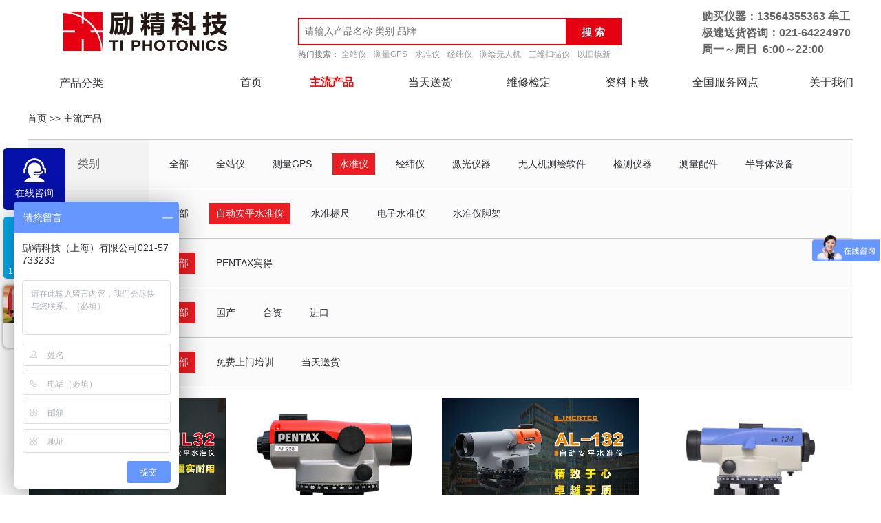

--- FILE ---
content_type: text/html; charset=utf-8
request_url: http://shlength.com/index.php/product/index/lb/4/lb2/23.html
body_size: 5887
content:
<!DOCTYPE html>
<html>
<head>
    <meta http-equiv="Content-Type" content="text/html; charset=UTF-8">
    <meta http-equiv="X-UA-Compatible" content="IE=edge,chrome=1">
    <title>全站仪-华测RTK-水准仪-测绘仪器-励精科技（上海）有限公司</title>
    <meta name="description" content="励精科技（上海）有限公司成立于2000年,其母公司是亚洲测绘仪器界规模实力雄厚的TIC台仪股份公司,主要提供测绘仪器,水准仪,测绘工程,全站仪,华测RTK及测绘服务,其近五十家测绘仪器销售服务分支机构分布中国大陆、中国台湾、中国香港以及日本等地。成立至今,励精科技为广大测绘用户提供了各类先进的测绘仪器及测绘服务,深受大中华地区用户的认可和推崇。">
    <meta name="keywords" content="测绘仪器,水准仪,测绘工程,全站仪,华测RTK,徕纳得,Linertec,LGN200A+,GNSS,RTK,GPS">
    <meta name="viewport" content="width=device-width, initial-scale=1, minimum-scale=1, maximum-scale=1">
    <link href="/Template/web/css/font-awesome.min.css" rel="stylesheet">
    <link rel="stylesheet" href="/Template/web/js/swiper/css/swiper.css">
    <link href="/Template/web/css/common.css" rel="stylesheet">
    <link href="/Template/web/css/index.css" rel="stylesheet">
    <script type="text/javascript" src="/Template/web/js/jquery1.11.3.min.js"></script>
    <script type="text/javascript" src="/Template/web/js/swiper/js/swiper.js"></script>
    <script>
        var localUrl="";
    </script>
</head>
<body>
<div id="app">
    <div class="container">
        <div class="drop-header-search" style="display: none;">
            <div class="nav-top">
                <div class="search-logo-nav"><a class="nav-top-images"><img
                        src="/Upload/pics/202002/5e536ed92271c.jpeg"></a></div>
                <div class="search-wrap">
                    <div class="icon-search"><input name="txtSmallSearchKeyword" type="text"
                                                    placeholder="请输入产品名称" class="text" value=""><span
                            class="search-btn">搜  索</span></div>
                </div>
            </div>
        </div>
        <div></div>
        <div class="header-bg-bar"></div>
        <div class="ad-img" style="display: block;">
            <div class="close"></div>
        </div>
        <div class="wrap">
            <div class="inner-header">
                <div class="logo"><a href="/"><img src="/Upload/pics/202002/5e536ed92271c.jpeg"></a>
                </div>
                <div class="search-wrap">
                    <div class="i-search">
                        <div class="input-box-str"><input id="key_search" name="key_search" type="text"
                                                          placeholder="请输入产品名称 类别 品牌 "
                                                          class="text ui-autocomplete-input" value=""
                                                          autocomplete="off"></div>
                        <span class="search-btn" id="top_search">搜  索</span></div>
                    <div class="homepage">热门搜索：
                        <a href="/index.php/product/index/lb/2.html">全站仪</a>
                        <a href="/index.php/product/index/lb/3.html">测量GPS</a>
                        <a href="/index.php/product/index/lb/4.html">水准仪</a>
                        <a href="/index.php/product/index/lb/5.html">经纬仪</a>
                        <a href="/index.php/product/index/lb/7.html">测绘无人机</a>
                        <a href="/index.php/product/index/lb/6/lb2/33.html">三维扫描仪</a>
                        <a href="/index.php/product/index/tz/18.html">以旧换新</a>
                    </div>
                </div>
                <div class="cart-menu-list-btn">
                    <p><strong><span style="font-size: 16px; font-family: 微软雅黑, " microsoft="">购买仪器：13564355363 牟工</span></strong><br/></p><p><strong><span style="font-size: 16px; font-family: 微软雅黑, " microsoft="">极速送货咨询：021-64224970&nbsp;</span></strong></p><p><span style="font-size: 16px;"><strong>周一～周日 &nbsp;6:00～22:00</strong></span></p>                </div>
            </div>
            <div class="main-nav">
                <div class="nav-cat"><a>产品分类</a>
                    <ul class="catalog-nav">
                        <li class="nav-list">
                                <div class="list-text">
                                    <a href="/index.php/product/index/lb/2.html"><i class="fa fa-angle-right"></i>全站仪</a>
                                </div>
                                <div class="sub_menu">
                                    <img src="/Upload/pics/202001/5e1f2ec652ce0.jpg">
                                    <div class="title">全站仪 <i class="fa fa-angle-down"></i></div>
                                    <ul>
                                    <li class="">
                                            <div class="">
                                                <a href="/index.php/product/index/lb/9.html">进口全站仪</a>
                                            </div>
                                        </li><li class="">
                                            <div class="">
                                                <a href="/index.php/product/index/lb/11.html">国产全站仪</a>
                                            </div>
                                        </li><li class="">
                                            <div class="">
                                                <a href="/index.php/product/index/lb/70.html">全站仪脚架</a>
                                            </div>
                                        </li><li class="">
                                            <div class="">
                                                <a href="/index.php/product/index/lb/10.html">棱镜</a>
                                            </div>
                                        </li><li class="">
                                            <div class="">
                                                <a href="/index.php/product/index/lb/71.html">对中杆系列</a>
                                            </div>
                                        </li><li class="">
                                            <div class="">
                                                <a href="/index.php/product/index/lb/72.html">对讲机</a>
                                            </div>
                                        </li>                                    </ul>
                                </div>
                            </li><li class="nav-list">
                                <div class="list-text">
                                    <a href="/index.php/product/index/lb/3.html"><i class="fa fa-angle-right"></i>测量GPS</a>
                                </div>
                                <div class="sub_menu">
                                    <img src="/Upload/pics/202002/5e439b57e8975.jpg">
                                    <div class="title">测量GPS <i class="fa fa-angle-down"></i></div>
                                    <ul>
                                    <li class="">
                                            <div class="">
                                                <a href="/index.php/product/index/lb/20.html">进口GPS</a>
                                            </div>
                                        </li><li class="">
                                            <div class="">
                                                <a href="/index.php/product/index/lb/18.html">国产GPS</a>
                                            </div>
                                        </li><li class="">
                                            <div class="">
                                                <a href="/index.php/product/index/lb/19.html">手持GPS</a>
                                            </div>
                                        </li><li class="">
                                            <div class="">
                                                <a href="/index.php/product/index/lb/21.html">智能桩基系统</a>
                                            </div>
                                        </li><li class="">
                                            <div class="">
                                                <a href="/index.php/product/index/lb/22.html">CORS账号</a>
                                            </div>
                                        </li>                                    </ul>
                                </div>
                            </li><li class="nav-list">
                                <div class="list-text">
                                    <a href="/index.php/product/index/lb/4.html"><i class="fa fa-angle-right"></i>水准仪</a>
                                </div>
                                <div class="sub_menu">
                                    <img src="/Upload/pics/202001/5e17d93e9a11f.jpg">
                                    <div class="title">水准仪 <i class="fa fa-angle-down"></i></div>
                                    <ul>
                                    <li class="">
                                            <div class="">
                                                <a href="/index.php/product/index/lb/23.html">自动安平水准仪</a>
                                            </div>
                                        </li><li class="">
                                            <div class="">
                                                <a href="/index.php/product/index/lb/24.html">水准标尺</a>
                                            </div>
                                        </li><li class="">
                                            <div class="">
                                                <a href="/index.php/product/index/lb/25.html">电子水准仪</a>
                                            </div>
                                        </li><li class="">
                                            <div class="">
                                                <a href="/index.php/product/index/lb/26.html">水准仪脚架</a>
                                            </div>
                                        </li>                                    </ul>
                                </div>
                            </li><li class="nav-list">
                                <div class="list-text">
                                    <a href="/index.php/product/index/lb/5.html"><i class="fa fa-angle-right"></i>经纬仪</a>
                                </div>
                                <div class="sub_menu">
                                    <img src="/Upload/pics/202001/5e17d93e9a11f.jpg">
                                    <div class="title">经纬仪 <i class="fa fa-angle-down"></i></div>
                                    <ul>
                                    <li class="">
                                            <div class="">
                                                <a href="/index.php/product/index/lb/27.html">进口经纬仪</a>
                                            </div>
                                        </li><li class="">
                                            <div class="">
                                                <a href="/index.php/product/index/lb/28.html">国产经纬仪</a>
                                            </div>
                                        </li><li class="">
                                            <div class="">
                                                <a href="/index.php/product/index/lb/29.html">经纬仪脚架</a>
                                            </div>
                                        </li>                                    </ul>
                                </div>
                            </li><li class="nav-list">
                                <div class="list-text">
                                    <a href="/index.php/product/index/lb/6.html"><i class="fa fa-angle-right"></i>激光仪器</a>
                                </div>
                                <div class="sub_menu">
                                    <img src="/Upload/pics/202001/5e17d93e9a11f.jpg">
                                    <div class="title">激光仪器 <i class="fa fa-angle-down"></i></div>
                                    <ul>
                                    <li class="">
                                            <div class="">
                                                <a href="/index.php/product/index/lb/30.html">激光投线仪</a>
                                            </div>
                                        </li><li class="">
                                            <div class="">
                                                <a href="/index.php/product/index/lb/31.html">激光垂准仪</a>
                                            </div>
                                        </li><li class="">
                                            <div class="">
                                                <a href="/index.php/product/index/lb/32.html">激光测距仪</a>
                                            </div>
                                        </li><li class="">
                                            <div class="">
                                                <a href="/index.php/product/index/lb/33.html">三维扫描仪</a>
                                            </div>
                                        </li><li class="">
                                            <div class="">
                                                <a href="/index.php/product/index/lb/34.html">激光扫平仪</a>
                                            </div>
                                        </li>                                    </ul>
                                </div>
                            </li><li class="nav-list">
                                <div class="list-text">
                                    <a href="/index.php/product/index/lb/7.html"><i class="fa fa-angle-right"></i>无人机测绘软件</a>
                                </div>
                                <div class="sub_menu">
                                    <img src="/Upload/pics/202001/5e17d93e9a11f.jpg">
                                    <div class="title">无人机测绘软件 <i class="fa fa-angle-down"></i></div>
                                    <ul>
                                    <li class="">
                                            <div class="">
                                                <a href="/index.php/product/index/lb/36.html">旋翼无人机</a>
                                            </div>
                                        </li><li class="">
                                            <div class="">
                                                <a href="/index.php/product/index/lb/35.html">固定翼无人机</a>
                                            </div>
                                        </li><li class="">
                                            <div class="">
                                                <a href="/index.php/product/index/lb/37.html">无人机应用</a>
                                            </div>
                                        </li><li class="">
                                            <div class="">
                                                <a href="/index.php/product/index/lb/38.html">无人机测量软件</a>
                                            </div>
                                        </li>                                    </ul>
                                </div>
                            </li><li class="nav-list">
                                <div class="list-text">
                                    <a href="/index.php/product/index/lb/8.html"><i class="fa fa-angle-right"></i>检测仪器</a>
                                </div>
                                <div class="sub_menu">
                                    <img src="/Upload/pics/202001/5e17d93e9a11f.jpg">
                                    <div class="title">检测仪器 <i class="fa fa-angle-down"></i></div>
                                    <ul>
                                    <li class="">
                                            <div class="">
                                                <a href="/index.php/product/index/lb/39.html">探地雷达</a>
                                            </div>
                                        </li><li class="">
                                            <div class="">
                                                <a href="/index.php/product/index/lb/40.html">混凝土回弹仪</a>
                                            </div>
                                        </li><li class="">
                                            <div class="">
                                                <a href="/index.php/product/index/lb/41.html">钢筋测定仪</a>
                                            </div>
                                        </li><li class="">
                                            <div class="">
                                                <a href="/index.php/product/index/lb/42.html">非金属板厚仪</a>
                                            </div>
                                        </li>                                    </ul>
                                </div>
                            </li>                    </ul>
                </div>
                <ul class="list">
                    <li class="nav-page-text"><a class="title-bar " href="/">首页<i></i></a></li>
                    <li class="nav-page-text"><a class="title-bar active" href="/index.php/product.html">主流产品<i></i></a></li>
                    <li class="nav-page-text"><a class="title-bar " href="/index.php/index/dtsh.html">当天送货<i></i></a></li>
                    <li class="nav-page-text"><a class="title-bar " href="/index.php/index/wxjd.html">维修检定<i></i></a></li>
                    <li class="nav-page-text"><a class="title-bar " href="/index.php/download.html">资料下载<i></i></a></li>
                    <li class="nav-page-text"><a class="title-bar " href="/index.php/index/area.html">全国服务网点<i></i></a></li>
                    <li class="nav-page-text"><a class="title-bar " href="/index.php/index/about.html">关于我们<i></i></a></li>
                </ul>
            </div>
        </div>

<div class="wrap location">
    <a href="/index.php/">首页</a> >> 主流产品</div>
<div class="wrap">
    
    <table class="search search_type">
        <tr>
            <td class="title">类别</td>
            <td>
                <a href="javascript:" data-type="lb" data-id="0"  >全部</a>
                <a href="javascript:" data-type="lb" data-id="2"  >全站仪</a><a href="javascript:" data-type="lb" data-id="3"  >测量GPS</a><a href="javascript:" data-type="lb" data-id="4" class="cur" >水准仪</a><a href="javascript:" data-type="lb" data-id="5"  >经纬仪</a><a href="javascript:" data-type="lb" data-id="6"  >激光仪器</a><a href="javascript:" data-type="lb" data-id="7"  >无人机测绘软件</a><a href="javascript:" data-type="lb" data-id="8"  >检测仪器</a><a href="javascript:" data-type="lb" data-id="60"  >测量配件</a><a href="javascript:" data-type="lb" data-id="65"  >半导体设备</a>            </td>
        </tr>
        <tr>
                <td class="title"></td>
                <td>
                    <a href="javascript:" data-type="lb2" data-id="0"  >全部</a>
                    <a href="javascript:" data-type="lb2" data-id="23" class="cur" >自动安平水准仪</a><a href="javascript:" data-type="lb2" data-id="24"  >水准标尺</a><a href="javascript:" data-type="lb2" data-id="25"  >电子水准仪</a><a href="javascript:" data-type="lb2" data-id="26"  >水准仪脚架</a>                </td>
            </tr>        <tr>
            <td class="title">品牌</td>
            <td>
                <a href="javascript:" data-type="pp" data-id="0" class="cur" >全部</a>
                <a href="javascript:" data-type="pp" data-id="6"  >PENTAX宾得</a>            </td>
        </tr>        <tr>
            <td class="title">国别</td>
            <td>
                <a href="javascript:" data-type="gb" data-id="0" class="cur" >全部</a>
                <a href="javascript:" data-type="gb" data-id="11"  >国产</a><a href="javascript:" data-type="gb" data-id="12"  >合资</a><a href="javascript:" data-type="gb" data-id="13"  >进口</a>            </td>
        </tr>                <tr>
            <td class="title">特征</td>
            <td>
                <a href="javascript:" data-type="tz" data-id="0" class="cur" >全部</a>
                <a href="javascript:" data-type="tz" data-id="20"  >免费上门培训</a><a href="javascript:" data-type="tz" data-id="21"  >当天送货</a>            </td>
        </tr>    </table>
    <div class="proHtml">
        <div class="list overflowHidden">
            <div class="pItem">
                    <a href="/index.php/product/detail/id/38.html#detail">
                        <div class="img"><img src="/Upload/pics/202001/5e215c4ec090d.jpg"></div>
                        <div class="text">宾得高精度自动安平水准仪</div>
                        <div class="sub_title">AL-ML32</div>
                    </a>
                        <div class=""><a target="_blank" href="https://p.qiao.baidu.com/cps4/chatIndex?speedLogId=15821744913171f06_1582174491317_81439&eid=3146935&reqParam=%7B%22from%22%3A1%2C%22sessionid%22%3A%22-100%22%2C%22siteId%22%3A%228383612%22%2C%22tid%22%3A%22-1%22%2C%22userId%22%3A%223146935%22%2C%22ttype%22%3A1%2C%22pageId%22%3A0%7D" class="ask"><i class="fa fa-commenting-o"></i> 在线咨询</a> </div>
                </div><div class="pItem">
                    <a href="/index.php/product/detail/id/39.html#detail">
                        <div class="img"><img src="/Upload/pics/202001/5e250c1fa4df5.jpg"></div>
                        <div class="text"> 宾得AP系列 自动安平水准仪</div>
                        <div class="sub_title">AP-228</div>
                    </a>
                        <div class=""><a target="_blank" href="https://p.qiao.baidu.com/cps4/chatIndex?speedLogId=15821744913171f06_1582174491317_81439&eid=3146935&reqParam=%7B%22from%22%3A1%2C%22sessionid%22%3A%22-100%22%2C%22siteId%22%3A%228383612%22%2C%22tid%22%3A%22-1%22%2C%22userId%22%3A%223146935%22%2C%22ttype%22%3A1%2C%22pageId%22%3A0%7D" class="ask"><i class="fa fa-commenting-o"></i> 在线咨询</a> </div>
                </div><div class="pItem">
                    <a href="/index.php/product/detail/id/40.html#detail">
                        <div class="img"><img src="/Upload/pics/202006/5ed4b3201a6a5.jpg"></div>
                        <div class="text"> 徕纳得 自动安平水准仪</div>
                        <div class="sub_title">A-132</div>
                    </a>
                        <div class=""><a target="_blank" href="https://p.qiao.baidu.com/cps4/chatIndex?speedLogId=15821744913171f06_1582174491317_81439&eid=3146935&reqParam=%7B%22from%22%3A1%2C%22sessionid%22%3A%22-100%22%2C%22siteId%22%3A%228383612%22%2C%22tid%22%3A%22-1%22%2C%22userId%22%3A%223146935%22%2C%22ttype%22%3A1%2C%22pageId%22%3A0%7D" class="ask"><i class="fa fa-commenting-o"></i> 在线咨询</a> </div>
                </div><div class="pItem">
                    <a href="/index.php/product/detail/id/100.html#detail">
                        <div class="img"><img src="/Upload/pics/202002/5e4e48ca65268.jpg"></div>
                        <div class="text">苏州一光NAL124自动安平水准仪</div>
                        <div class="sub_title"></div>
                    </a>
                        <div class=""><a target="_blank" href="https://p.qiao.baidu.com/cps4/chatIndex?speedLogId=15821744913171f06_1582174491317_81439&eid=3146935&reqParam=%7B%22from%22%3A1%2C%22sessionid%22%3A%22-100%22%2C%22siteId%22%3A%228383612%22%2C%22tid%22%3A%22-1%22%2C%22userId%22%3A%223146935%22%2C%22ttype%22%3A1%2C%22pageId%22%3A0%7D" class="ask"><i class="fa fa-commenting-o"></i> 在线咨询</a> </div>
                </div><div class="pItem">
                    <a href="/index.php/product/detail/id/101.html#detail">
                        <div class="img"><img src="/Upload/pics/202002/5e4e48ba76f61.jpg"></div>
                        <div class="text">苏州一光DSZ2水准仪</div>
                        <div class="sub_title"></div>
                    </a>
                        <div class=""><a target="_blank" href="https://p.qiao.baidu.com/cps4/chatIndex?speedLogId=15821744913171f06_1582174491317_81439&eid=3146935&reqParam=%7B%22from%22%3A1%2C%22sessionid%22%3A%22-100%22%2C%22siteId%22%3A%228383612%22%2C%22tid%22%3A%22-1%22%2C%22userId%22%3A%223146935%22%2C%22ttype%22%3A1%2C%22pageId%22%3A0%7D" class="ask"><i class="fa fa-commenting-o"></i> 在线咨询</a> </div>
                </div><div class="pItem">
                    <a href="/index.php/product/detail/id/102.html#detail">
                        <div class="img"><img src="/Upload/pics/202001/5e250d01057ac.jpg"></div>
                        <div class="text">博世 GOL32D自动安平水准仪</div>
                        <div class="sub_title"></div>
                    </a>
                        <div class=""><a target="_blank" href="https://p.qiao.baidu.com/cps4/chatIndex?speedLogId=15821744913171f06_1582174491317_81439&eid=3146935&reqParam=%7B%22from%22%3A1%2C%22sessionid%22%3A%22-100%22%2C%22siteId%22%3A%228383612%22%2C%22tid%22%3A%22-1%22%2C%22userId%22%3A%223146935%22%2C%22ttype%22%3A1%2C%22pageId%22%3A0%7D" class="ask"><i class="fa fa-commenting-o"></i> 在线咨询</a> </div>
                </div><div class="pItem">
                    <a href="/index.php/product/detail/id/103.html#detail">
                        <div class="img"><img src="/Upload/pics/202001/5e250d2e698a3.png"></div>
                        <div class="text">北京博飞DZS3-1自动安平水准仪</div>
                        <div class="sub_title"></div>
                    </a>
                        <div class=""><a target="_blank" href="https://p.qiao.baidu.com/cps4/chatIndex?speedLogId=15821744913171f06_1582174491317_81439&eid=3146935&reqParam=%7B%22from%22%3A1%2C%22sessionid%22%3A%22-100%22%2C%22siteId%22%3A%228383612%22%2C%22tid%22%3A%22-1%22%2C%22userId%22%3A%223146935%22%2C%22ttype%22%3A1%2C%22pageId%22%3A0%7D" class="ask"><i class="fa fa-commenting-o"></i> 在线咨询</a> </div>
                </div><div class="pItem">
                    <a href="/index.php/product/detail/id/105.html#detail">
                        <div class="img"><img src="/Upload/pics/202001/5e250da1ee5db.jpg"></div>
                        <div class="text">苏州一光DS05自动安平水准仪</div>
                        <div class="sub_title"></div>
                    </a>
                        <div class=""><a target="_blank" href="https://p.qiao.baidu.com/cps4/chatIndex?speedLogId=15821744913171f06_1582174491317_81439&eid=3146935&reqParam=%7B%22from%22%3A1%2C%22sessionid%22%3A%22-100%22%2C%22siteId%22%3A%228383612%22%2C%22tid%22%3A%22-1%22%2C%22userId%22%3A%223146935%22%2C%22ttype%22%3A1%2C%22pageId%22%3A0%7D" class="ask"><i class="fa fa-commenting-o"></i> 在线咨询</a> </div>
                </div><div class="pItem">
                    <a href="/index.php/product/detail/id/106.html#detail">
                        <div class="img"><img src="/Upload/pics/202001/5e250dcebf66e.png"></div>
                        <div class="text">苏州一光DSZ1自动安平水准仪</div>
                        <div class="sub_title"></div>
                    </a>
                        <div class=""><a target="_blank" href="https://p.qiao.baidu.com/cps4/chatIndex?speedLogId=15821744913171f06_1582174491317_81439&eid=3146935&reqParam=%7B%22from%22%3A1%2C%22sessionid%22%3A%22-100%22%2C%22siteId%22%3A%228383612%22%2C%22tid%22%3A%22-1%22%2C%22userId%22%3A%223146935%22%2C%22ttype%22%3A1%2C%22pageId%22%3A0%7D" class="ask"><i class="fa fa-commenting-o"></i> 在线咨询</a> </div>
                </div><div class="pItem">
                    <a href="/index.php/product/detail/id/107.html#detail">
                        <div class="img"><img src="/Upload/pics/202001/5e250df272763.jpg"></div>
                        <div class="text">苏州一光DSZ3自动安平水准仪</div>
                        <div class="sub_title"></div>
                    </a>
                        <div class=""><a target="_blank" href="https://p.qiao.baidu.com/cps4/chatIndex?speedLogId=15821744913171f06_1582174491317_81439&eid=3146935&reqParam=%7B%22from%22%3A1%2C%22sessionid%22%3A%22-100%22%2C%22siteId%22%3A%228383612%22%2C%22tid%22%3A%22-1%22%2C%22userId%22%3A%223146935%22%2C%22ttype%22%3A1%2C%22pageId%22%3A0%7D" class="ask"><i class="fa fa-commenting-o"></i> 在线咨询</a> </div>
                </div>            <div class="pItem">
                <a href="/index.php/#submit_form">
                    <img src="/Template/web/images/hqbj.jpg">
                </a>
            </div>
            <div class="clearfix"></div>
        </div>
        <div style="padding:10px 0px; text-align:center; padding-right:20px">
            <div class="diy_page">
                <div><span class="rows">共 10 条记录</span>   <span class="current">1</span>  </div>            </div>
        </div>
        <div class="clearfix"></div>
        <div>
            <a href="/index.php/#submit_form"><img src="/Template/web/images/bj.jpg"></a>
        </div>
    </div>
</div>
<script>
    $(".search_type a").click(function () {
        var url="/index.php/product.html";
        var _this=$(this);
        _this.parent('td').find('a').removeClass('cur');
        _this.addClass('cur');
        if(_this.attr('data-type')=='lb'){
            $('a[data-type=lb2]').removeClass('cur');
        }
        var pp=$(".search_type a.cur[data-type='pp']").attr('data-id')||0;
        var lb=$(".search_type a.cur[data-type='lb']").attr('data-id')||0;
        var lb2=$(".search_type a.cur[data-type='lb2']").attr('data-id')||0;
        var gb=$(".search_type a.cur[data-type='gb']").attr('data-id')||0;
        var jd=$(".search_type a.cur[data-type='jd']").attr('data-id')||0;
        var tz=$(".search_type a.cur[data-type='tz']").attr('data-id')||0;
        location.href=url+"?"+"pp="+pp+"&lb="+lb+"&lb2="+lb2+"&gb="+gb+"&jd="+jd+"&tz="+tz;
    })
</script>
<div class="footer-container">
  <div class="footer-box">
    <div class="footer-list-help">
      <div class="inner">
        <div class="list">
          <ul class="clearfix">
            <li>
              <span class="title">主流产品</span>
              <a href="/index.php/product/index/lb/2.html" target="_blank">全站仪</a><a href="/index.php/product/index/lb/3.html" target="_blank">测量GPS</a><a href="/index.php/product/index/lb/4.html" target="_blank">水准仪</a><a href="/index.php/product/index/lb/5.html" target="_blank">经纬仪</a><a href="/index.php/product/index/lb/6.html" target="_blank">激光仪器</a><a href="/index.php/product/index/lb/7.html" target="_blank">无人机测绘软件</a><a href="/index.php/product/index/lb/8.html" target="_blank">检测仪器</a>            </li>
            <li>
              <span class="title">服务网点</span>
              <a href="/index.php/index/area/id/8.html" target="_blank">华东地区</a><a href="/index.php/index/area/id/9.html" target="_blank">华中地区</a><a href="/index.php/index/area/id/260.html" target="_blank">华北地区</a><a href="/index.php/index/area/id/262.html" target="_blank">西北地区</a><a href="/index.php/index/area/id/263.html" target="_blank">西南地区</a><a href="/index.php/index/area/id/265.html" target="_blank">香港地区</a><a href="/index.php/index/area/id/266.html" target="_blank">台湾地区</a><a href="/index.php/index/area/id/267.html" target="_blank">日本地区</a>            </li>
            <li>
              <span class="title">关于励精</span>
              <a href="/index.php/index/about/id/3.html" target="_blank">公司简介</a><a href="/index.php/index/about/id/4.html" target="_blank">公司历程</a><a href="/index.php/index/about/id/5.html" target="_blank">社会公益</a><a href="/index.php/index/about/id/6.html" target="_blank">证书奖章</a><a href="/index.php/index/about/id/7.html" target="_blank">联系我们</a>            </li>
            <li style="width:350px; float:right">
              <span class="foot_phone"><i class="fa fa-phone"></i>135-6435-5363</span>
              <ul class="foot_erweima">
                <li class="foot_erweima_l"><img src="/Upload/pics/202001/5e107122a5a2c.jpg">
                    <p>微信报价</p></li><li class="foot_erweima_l"><img src="/Upload/pics/202001/5e10713cdf3a8.jpg">
                    <p>售后咨询</p></li>              </ul>
            </li>
          </ul>
        </div>
      </div>
    </div>
  </div>
  <div class="foot_fm">版权所有：励精科技（上海）有限公司  Copyright©2020 Corporation All Right <a href="http://beian.miit.gov.cn/" target="_blank">沪ICP备11031713号-11</a></p>
  </div>
</div>
</div>
</div>
<style>
  .right_bar{position:fixed; left:5px; top: 50%; margin-top:-145px; height:290px;}
  .right_bar a{color:#fff!important; width:90px; height:35px; text-align:center; display:block; padding-top:55px; margin-bottom:10px; font-size:14px; border-radius:5px;}
  .right_bar a:link,.right_bar a:hover,.right_bar a:active,.right_bar a:visited{color:#fff;}
</style>
<div class="right_bar" style="">
  <a target="_blank" href="https://p.qiao.baidu.com/cps4/chatIndex?speedLogId=15821744913171f06_1582174491317_81439&eid=3146935&reqParam=%7B%22from%22%3A1%2C%22sessionid%22%3A%22-100%22%2C%22siteId%22%3A%228383612%22%2C%22tid%22%3A%22-1%22%2C%22userId%22%3A%223146935%22%2C%22ttype%22%3A1%2C%22pageId%22%3A0%7D" style="background:url(/Template/web/images/right1.png) center 15px no-repeat #0611a9; ">
    在线咨询
  </a>
  <a href="#" style="background:url(/Template/web/images/right2.png) center 15px no-repeat #00aef3;line-height:16px; font-size:12px;">购买热线<br>13564355363</a>
  <a href="http://wpa.qq.com/msgrd?v=3&uin=343282792&site=qq&menu=yes" target="_blank" style="background:url(/Template/web/images/right3.jpg) center 0px no-repeat; line-height:16px; font-size:12px; color:#f00!important; box-shadow:#666 0px 0px 5px;">了解更多<br>促销活动</a>
</div>
<script type="text/javascript" src="/Template/web/js/common.js"></script>
<script>
  var _hmt = _hmt || [];
  (function() {
    var hm = document.createElement("script");
    hm.src = "https://hm.baidu.com/hm.js?acae2a0b06cb811377a675e74d021049";
    var s = document.getElementsByTagName("script")[0];
    s.parentNode.insertBefore(hm, s);
  })();
</script>
</body>
</html>

--- FILE ---
content_type: text/css
request_url: http://shlength.com/Template/web/css/common.css
body_size: 36172
content:
a, abbr, acronym, address, applet, article, aside, audio, b, big, blockquote, body, canvas, caption, center, cite, code, dd, del, details, dfn, div, dl, dt, em, embed, fieldset, figcaption, figure, footer, form, h1, h2, h3, h4, h5, h6, header, html, i, iframe, img, ins, kbd, label, legend, li, mark, menu, nav, object, ol, output, p, pre, q, ruby, s, samp, section, small, span, strike, strong, sub, summary, sup, table, tbody, td, tfoot, th, thead, time, tr, tt, u, ul, var, video{margin:0;padding:0;border:0;}
article, aside, details, figcaption, figure, footer, header, menu, nav, section{display:block}
body, button, html, input, pre, select, textarea{font-family:Microsoft Yahei, arial, Hiragino Sans GB, \\5B8B\4F53, Tahoma}
body{margin:0;outline:none;padding:0;font:12px/1.5 \\5B8B\4F53, Arial, sans-serif;color:#666;background:#fff}
pre{white-space:pre-wrap;word-wrap:break-word}
a{text-decoration:none;color:#2d2d34}
h1, h2, h3, h4, h5, h6{font-weight:400;font-size:100%}
ol, ul{list-style:none}
button, input, select, textarea{outline:none;border:1px solid #c8c8c8;padding:5px}
input[type=range]{padding:0}
input[type=text]:focus, select:focus, textarea:focus{border:1px solid #53a1f0}
button, input[type=button], label, select{cursor:pointer}
input[disabled=disabled]{background:#fff;cursor:no-drop}
small{font-size:12px}
fieldset, img{border:none}
img{vertical-align:middle;font-size:0}
table{border-collapse:collapse;border-spacing:0}
em{font-weight:400;font-style:normal}
.rslides{position:relative;list-style:none;overflow:hidden;padding:0;margin:0;cursor:pointer}
.rslides, .rslides li{width:100%;height:100%}
.rslides li{-webkit-backface-visibility:hidden;position:absolute;display:none;left:0;top:0}
.rslides li:first-child{position:relative;display:block;float:left}
.rslides img{display:block;height:auto;float:left;width:100%;border:0;height:100%}
/*! fancyBox v2.1.5 fancyapps.com | fancyapps.com/#license */
.fancybox-image, .fancybox-inner, .fancybox-nav, .fancybox-nav span, .fancybox-outer, .fancybox-skin, .fancybox-tmp, .fancybox-wrap, .fancybox-wrap iframe, .fancybox-wrap object{padding:0;margin:0;border:0;outline:0;vertical-align:top}
.fancybox-wrap{position:absolute;top:0;left:0;transform:translateZ(0);z-index:8020}
.fancybox-skin{position:relative;background:#f9f9f9;color:#444;text-shadow:none;border-radius:4px}
.fancybox-opened{z-index:8030}
.fancybox-opened .fancybox-skin{box-shadow:0 10px 25px rgba(0, 0, 0, .5)}
.fancybox-inner, .fancybox-outer{position:relative}
.fancybox-inner{overflow:hidden}
.fancybox-type-iframe .fancybox-inner{-webkit-overflow-scrolling:touch}
.fancybox-error{color:#444;font:14px/20px Helvetica Neue, Helvetica, Arial, sans-serif;margin:0;padding:15px;white-space:nowrap}
.fancybox-iframe, .fancybox-image{display:block;width:100%;height:100%}
.fancybox-image{max-width:100%;max-height:100%}
#fancybox-loading, .fancybox-close, .fancybox-next span, .fancybox-prev span{background-image:url([data-uri])}
#fancybox-loading{position:fixed;top:50%;left:50%;margin-top:-22px;margin-left:-22px;background-position:0 -108px;opacity:.8;cursor:pointer;z-index:8060}
#fancybox-loading div{width:44px;height:44px;background:url(/assets/fancybox_loading-328cc0f6.gif) 50% no-repeat}
.fancybox-close{top:-18px;right:-18px;width:36px;height:36px}
.fancybox-close, .fancybox-nav{position:absolute;cursor:pointer;z-index:8040}
.fancybox-nav{top:0;width:40%;height:100%;text-decoration:none;background:transparent url([data-uri]);-webkit-tap-highlight-color:rgba(0, 0, 0, 0)}
.fancybox-prev{left:0}
.fancybox-next{right:0}
.fancybox-nav span{position:absolute;top:50%;width:36px;height:34px;margin-top:-18px;cursor:pointer;z-index:8040;visibility:hidden}
.fancybox-prev span{left:10px;background-position:0 -36px}
.fancybox-next span{right:10px;background-position:0 -72px}
.fancybox-nav:hover span{visibility:visible}
.fancybox-tmp{position:absolute;top:-99999px;left:-99999px;max-width:99999px;max-height:99999px;overflow:visible !important}
.fancybox-lock{overflow:visible !important;width:auto}
.fancybox-lock body{overflow:hidden !important}
.fancybox-lock-test{overflow-y:hidden !important}
.fancybox-overlay{position:absolute;top:0;left:0;overflow:hidden;display:none;z-index:8010;background:url([data-uri])}
.fancybox-overlay-fixed{position:fixed;bottom:0;right:0}
.fancybox-lock .fancybox-overlay{overflow:auto;overflow-y:scroll}
.fancybox-title{visibility:hidden;font:normal 13px/20px Helvetica Neue, Helvetica, Arial, sans-serif;position:relative;text-shadow:none;z-index:8050}
.fancybox-opened .fancybox-title{visibility:visible}
.fancybox-title-float-wrap{position:absolute;bottom:0;right:50%;margin-bottom:-35px;z-index:8050;text-align:center}
.fancybox-title-float-wrap .child{display:inline-block;margin-right:-100%;padding:2px 20px;background:0 0;background:rgba(0, 0, 0, .8);border-radius:15px;text-shadow:0 1px 2px #222;color:#fff;font-weight:700;line-height:24px;white-space:nowrap}
.fancybox-title-outside-wrap{position:relative;margin-top:10px;color:#fff}
.fancybox-title-inside-wrap{padding-top:10px}
.fancybox-title-over-wrap{position:absolute;bottom:0;left:0;color:#fff;padding:10px;background:#000;background:rgba(0, 0, 0, .8)}
@media only screen and (-webkit-min-device-pixel-ratio:1.5), only screen and (min--moz-device-pixel-ratio:1.5), only screen and (min-device-pixel-ratio:1.5){
    #fancybox-loading, .fancybox-close, .fancybox-next span, .fancybox-prev span{background-image:url(/assets/fancybox_sprite@2x-ed9970ce.png);background-size:44px 152px}

    #fancybox-loading div{background-image:url(/assets/fancybox_loading@2x-f9293863.gif);background-size:24px 24px}
}
#fancybox-buttons{position:fixed;left:0;width:100%;z-index:8050}
#fancybox-buttons.top{top:10px}
#fancybox-buttons.bottom{bottom:10px}
#fancybox-buttons ul{display:block;width:166px;height:30px;margin:0 auto;padding:0;list-style:none;border:1px solid #111;border-radius:3px;box-shadow:inset 0 0 0 1px hsla(0, 0%, 100%, .05);background:#323232;background:linear-gradient(180deg, #444 0, #343434 50%, #292929 0, #333);filter:progid:DXImageTransform.Microsoft.gradient(startColorstr="#444444", endColorstr="#222222", GradientType=0)}
#fancybox-buttons ul li{float:left;margin:0;padding:0}
#fancybox-buttons a{display:block;width:30px;height:30px;text-indent:-9999px;background-color:transparent;background-image:url([data-uri]);background-repeat:no-repeat;outline:0;opacity:.8}
#fancybox-buttons a:hover{opacity:1}
#fancybox-buttons a.btnPrev{background-position:5px 0}
#fancybox-buttons a.btnNext{background-position:-33px 0;border-right:1px solid #3e3e3e}
#fancybox-buttons a.btnPlay{background-position:0 -30px}
#fancybox-buttons a.btnPlayOn{background-position:-30px -30px}
#fancybox-buttons a.btnToggle{background-position:3px -60px;border-left:1px solid #111;border-right:1px solid #3e3e3e;width:35px}
#fancybox-buttons a.btnToggleOn{background-position:-27px -60px}
#fancybox-buttons a.btnClose{border-left:1px solid #111;width:35px;background-position:-56px 0}
#fancybox-buttons a.btnDisabled{opacity:.4;cursor:default}
#fancybox-thumbs{position:fixed;left:0;width:100%;overflow:hidden;z-index:8050}
#fancybox-thumbs.bottom{bottom:2px}
#fancybox-thumbs.top{top:2px}
#fancybox-thumbs ul{position:relative;list-style:none;margin:0;padding:0}
#fancybox-thumbs ul li{float:left;padding:1px;opacity:.5}
#fancybox-thumbs ul li.active{opacity:.75;padding:0;border:1px solid #fff}
#fancybox-thumbs ul li:hover{opacity:1}
#fancybox-thumbs ul li a{display:block;position:relative;overflow:hidden;border:1px solid #222;background:#111;outline:0}
#fancybox-thumbs ul li img{display:block;position:relative;border:0;padding:0;max-width:none}
#fancybox-loading, .fancybox-close, .fancybox-next span, .fancybox-prev span{background:url([data-uri]) no-repeat}
.fancybox-close{position:absolute;top:10px;right:12px;width:13px;height:13px;cursor:pointer;z-index:8040}
.fancybox-tmp{position:absolute;top:-99999px;left:-99999px;visibility:hidden;max-width:99999px;max-height:99999px;overflow:visible !important}
.t_box_title{line-height:32px;padding-left:10px;background:#e2e2e2;text-align:left}
span.go_busmsg{color:#41b201;background:url([data-uri]) no-repeat 50px 18px;background-size:24px}
span.go_busmsg, span.go_busmsg_error{font-size:14px;line-height:60px;display:inline-block;margin-left:10px;padding-left:90px !important}
span.go_busmsg_error{color:#666;background:url([data-uri]) no-repeat 50px 18px;background-size:24px}
a.go_cart.go:hover, a.go_cart:hover{text-decoration:none}
a.go_cart.go:hover{background:#d10213}
a.go_cart{font-size:12px;color:#fff;float:left;color:#333;margin-left:15px;line-height:30px !important;display:block;width:110px;height:30px;border:1px solid #ccc;text-align:center;border-radius:4px}
a.cartHover:hover{border-color:#e50012;color:#e50012}
a.go_cart.go{font-size:12px;color:#fff;background:#e50012;width:110px;float:left;line-height:30px;display:block;height:30px;text-align:center;border-radius:4px;margin-left:54px;margin-bottom:15px}
a.go_cart.go:hover{color:#fff !important}
.fancybox-inner{line-height:14px;font-size:14px}
.fancybox-inner a{line-height:50px}
.fancybox-skin{padding:0 !important}
.fancybox-inner{text-align:left;width:100% !important}
/*! jQuery UI - v1.11.3 - 2015-02-12
* http://jqueryui.com
* Includes: core.css, accordion.css, autocomplete.css, button.css, datepicker.css, dialog.css, draggable.css, menu.css, progressbar.css, resizable.css, selectable.css, selectmenu.css, slider.css, sortable.css, spinner.css, tabs.css, tooltip.css, theme.css
* To view and modify this theme, visit http://jqueryui.com/themeroller/?ffDefault=Arial%2CHelvetica%2Csans-serif&fsDefault=1em&fwDefault=normal&cornerRadius=3px&bgColorHeader=e9e9e9&bgTextureHeader=flat&borderColorHeader=dddddd&fcHeader=333333&iconColorHeader=444444&bgColorContent=ffffff&bgTextureContent=flat&borderColorContent=dddddd&fcContent=333333&iconColorContent=444444&bgColorDefault=f6f6f6&bgTextureDefault=flat&borderColorDefault=c5c5c5&fcDefault=454545&iconColorDefault=777777&bgColorHover=ededed&bgTextureHover=flat&borderColorHover=cccccc&fcHover=2b2b2b&iconColorHover=555555&bgColorActive=007fff&bgTextureActive=flat&borderColorActive=003eff&fcActive=ffffff&iconColorActive=ffffff&bgColorHighlight=fffa90&bgTextureHighlight=flat&borderColorHighlight=dad55e&fcHighlight=777620&iconColorHighlight=777620&bgColorError=fddfdf&bgTextureError=flat&borderColorError=f1a899&fcError=5f3f3f&iconColorError=cc0000&bgColorOverlay=aaaaaa&bgTextureOverlay=flat&bgImgOpacityOverlay=0&opacityOverlay=30&bgColorShadow=666666&bgTextureShadow=flat&bgImgOpacityShadow=0&opacityShadow=30&thicknessShadow=5px&offsetTopShadow=0px&offsetLeftShadow=0px&cornerRadiusShadow=8px
* Copyright jQuery Foundation and other contributors; Licensed MIT */
.ui-helper-hidden{display:none}
.ui-helper-hidden-accessible{border:0;clip:rect(0 0 0 0);height:1px;margin:-1px;overflow:hidden;padding:0;position:absolute;width:1px}
.ui-helper-reset{margin:0;padding:0;border:0;outline:0;line-height:1.3;text-decoration:none;font-size:100%;list-style:none}
.ui-helper-clearfix:after, .ui-helper-clearfix:before{content:"";display:table;border-collapse:collapse}
.ui-helper-clearfix:after{clear:both}
.ui-helper-clearfix{min-height:0}
.ui-helper-zfix{width:100%;height:100%;top:0;left:0;position:absolute;opacity:0;filter:Alpha(Opacity=0)}
.ui-front{z-index:100}
.ui-state-disabled{cursor:default !important}
.ui-icon{display:block;text-indent:-99999px;overflow:hidden;background-repeat:no-repeat}
.ui-widget-overlay{position:fixed;top:0;left:0;width:100%;height:100%}
.ui-accordion .ui-accordion-header{display:block;cursor:pointer;position:relative;margin:2px 0 0;padding:.5em .5em .5em .7em;min-height:0;font-size:100%}
.ui-accordion .ui-accordion-icons, .ui-accordion .ui-accordion-icons .ui-accordion-icons{padding-left:2.2em}
.ui-accordion .ui-accordion-header .ui-accordion-header-icon{position:absolute;left:.5em;top:50%;margin-top:-8px}
.ui-accordion .ui-accordion-content{padding:1em 2.2em;border-top:0;overflow:auto}
.ui-autocomplete{position:absolute;top:0;left:0;cursor:default}
.ui-button{display:inline-block;position:relative;padding:0;line-height:normal;margin-right:.1em;cursor:pointer;vertical-align:middle;text-align:center;overflow:visible}
.ui-button, .ui-button:active, .ui-button:hover, .ui-button:link, .ui-button:visited{text-decoration:none}
.ui-button-icon-only{width:2.2em}
button.ui-button-icon-only{width:2.4em}
.ui-button-icons-only{width:3.4em}
button.ui-button-icons-only{width:3.7em}
.ui-button .ui-button-text{display:block;line-height:normal}
.ui-button-text-only .ui-button-text{padding:.4em 1em}
.ui-button-icon-only .ui-button-text, .ui-button-icons-only .ui-button-text{padding:.4em;text-indent:-9999999px}
.ui-button-text-icon-primary .ui-button-text, .ui-button-text-icons .ui-button-text{padding:.4em 1em .4em 2.1em}
.ui-button-text-icon-secondary .ui-button-text, .ui-button-text-icons .ui-button-text{padding:.4em 2.1em .4em 1em}
.ui-button-text-icons .ui-button-text{padding-left:2.1em;padding-right:2.1em}
input.ui-button{padding:.4em 1em}
.ui-button-icon-only .ui-icon, .ui-button-icons-only .ui-icon, .ui-button-text-icon-primary .ui-icon, .ui-button-text-icon-secondary .ui-icon, .ui-button-text-icons .ui-icon{position:absolute;top:50%;margin-top:-8px}
.ui-button-icon-only .ui-icon{left:50%;margin-left:-8px}
.ui-button-icons-only .ui-button-icon-primary, .ui-button-text-icon-primary .ui-button-icon-primary, .ui-button-text-icons .ui-button-icon-primary{left:.5em}
.ui-button-icons-only .ui-button-icon-secondary, .ui-button-text-icon-secondary .ui-button-icon-secondary, .ui-button-text-icons .ui-button-icon-secondary{right:.5em}
.ui-buttonset{margin-right:7px}
.ui-buttonset .ui-button{margin-left:0;margin-right:-.3em}
button.ui-button::-moz-focus-inner, input.ui-button::-moz-focus-inner{border:0;padding:0}
.ui-datepicker{width:17em;padding:.2em .2em 0;display:none}
.ui-datepicker .ui-datepicker-header{position:relative;padding:.2em 0}
.ui-datepicker .ui-datepicker-next, .ui-datepicker .ui-datepicker-prev{position:absolute;top:2px;width:1.8em;height:1.8em}
.ui-datepicker .ui-datepicker-next-hover, .ui-datepicker .ui-datepicker-prev-hover{top:1px}
.ui-datepicker .ui-datepicker-prev{left:2px}
.ui-datepicker .ui-datepicker-next{right:2px}
.ui-datepicker .ui-datepicker-prev-hover{left:1px}
.ui-datepicker .ui-datepicker-next-hover{right:1px}
.ui-datepicker .ui-datepicker-next span, .ui-datepicker .ui-datepicker-prev span{display:block;position:absolute;left:50%;margin-left:-8px;top:50%;margin-top:-8px}
.ui-datepicker .ui-datepicker-title{margin:0 2.3em;line-height:1.8em;text-align:center}
.ui-datepicker .ui-datepicker-title select{font-size:1em;margin:1px 0}
.ui-datepicker select.ui-datepicker-month, .ui-datepicker select.ui-datepicker-year{width:45%}
.ui-datepicker table{width:100%;font-size:.9em;border-collapse:collapse;margin:0 0 .4em}
.ui-datepicker th{padding:.7em .3em;text-align:center;font-weight:700;border:0}
.ui-datepicker td{border:0;padding:1px}
.ui-datepicker td a, .ui-datepicker td span{display:block;padding:.2em;text-align:right;text-decoration:none}
.ui-datepicker .ui-datepicker-buttonpane{background-image:none;margin:.7em 0 0;padding:0 .2em;border-left:0;border-right:0;border-bottom:0}
.ui-datepicker .ui-datepicker-buttonpane button{float:right;margin:.5em .2em .4em;cursor:pointer;padding:.2em .6em .3em;width:auto;overflow:visible}
.ui-datepicker .ui-datepicker-buttonpane button.ui-datepicker-current{float:left}
.ui-datepicker.ui-datepicker-multi{width:auto}
.ui-datepicker-multi .ui-datepicker-group{float:left}
.ui-datepicker-multi .ui-datepicker-group table{width:95%;margin:0 auto .4em}
.ui-datepicker-multi-2 .ui-datepicker-group{width:50%}
.ui-datepicker-multi-3 .ui-datepicker-group{width:33.3%}
.ui-datepicker-multi-4 .ui-datepicker-group{width:25%}
.ui-datepicker-multi .ui-datepicker-group-last .ui-datepicker-header, .ui-datepicker-multi .ui-datepicker-group-middle .ui-datepicker-header{border-left-width:0}
.ui-datepicker-multi .ui-datepicker-buttonpane{clear:left}
.ui-datepicker-row-break{clear:both;width:100%;font-size:0}
.ui-datepicker-rtl{direction:rtl}
.ui-datepicker-rtl .ui-datepicker-prev{right:2px;left:auto}
.ui-datepicker-rtl .ui-datepicker-next{left:2px;right:auto}
.ui-datepicker-rtl .ui-datepicker-prev:hover{right:1px;left:auto}
.ui-datepicker-rtl .ui-datepicker-next:hover{left:1px;right:auto}
.ui-datepicker-rtl .ui-datepicker-buttonpane{clear:right}
.ui-datepicker-rtl .ui-datepicker-buttonpane button{float:left}
.ui-datepicker-rtl .ui-datepicker-buttonpane button.ui-datepicker-current, .ui-datepicker-rtl .ui-datepicker-group{float:right}
.ui-datepicker-rtl .ui-datepicker-group-last .ui-datepicker-header, .ui-datepicker-rtl .ui-datepicker-group-middle .ui-datepicker-header{border-right-width:0;border-left-width:1px}
.ui-dialog{overflow:hidden;position:absolute;top:0;left:0;padding:.2em;outline:0}
.ui-dialog .ui-dialog-titlebar{padding:.4em 1em;position:relative}
.ui-dialog .ui-dialog-title{float:left;margin:.1em 0;white-space:nowrap;width:90%;overflow:hidden;text-overflow:ellipsis}
.ui-dialog .ui-dialog-titlebar-close{position:absolute;right:.3em;top:50%;width:20px;margin:-10px 0 0;padding:1px;height:20px}
.ui-dialog .ui-dialog-content{position:relative;border:0;padding:.5em 1em;background:none;overflow:auto}
.ui-dialog .ui-dialog-buttonpane{text-align:left;border-width:1px 0 0;background-image:none;margin-top:.5em;padding:.3em 1em .5em .4em}
.ui-dialog .ui-dialog-buttonpane .ui-dialog-buttonset{float:right}
.ui-dialog .ui-dialog-buttonpane button{margin:.5em .4em .5em 0;cursor:pointer}
.ui-dialog .ui-resizable-se{width:12px;height:12px;right:-5px;bottom:-5px;background-position:16px 16px}
.ui-draggable .ui-dialog-titlebar{cursor:move}
.ui-draggable-handle{-ms-touch-action:none;touch-action:none}
.ui-menu{list-style:none;padding:0;margin:0;display:block;outline:none}
.ui-menu .ui-menu{position:absolute}
.ui-menu .ui-menu-item{position:relative;margin:0;padding:3px 1em 3px .4em;cursor:pointer;min-height:0;font-size:12px;list-style-image:url("[data-uri]")}
.ui-menu .ui-menu-divider{margin:5px 0;height:0;font-size:0;line-height:0;border-width:1px 0 0}
.ui-menu .ui-state-active, .ui-menu .ui-state-focus{margin:-1px}
.ui-menu-icons{position:relative}
.ui-menu-icons .ui-menu-item{padding-left:2em}
.ui-menu .ui-icon{position:absolute;top:0;bottom:0;left:.2em;margin:auto 0}
.ui-menu .ui-menu-icon{left:auto;right:0}
.ui-progressbar{height:2em;text-align:left;overflow:hidden}
.ui-progressbar .ui-progressbar-value{margin:-1px;height:100%}
.ui-progressbar .ui-progressbar-overlay{background:url("[data-uri]");height:100%;filter:alpha(opacity=25);opacity:.25}
.ui-progressbar-indeterminate .ui-progressbar-value{background-image:none}
.ui-resizable{position:relative}
.ui-resizable-handle{position:absolute;font-size:.1px;display:block;-ms-touch-action:none;touch-action:none}
.ui-resizable-autohide .ui-resizable-handle, .ui-resizable-disabled .ui-resizable-handle{display:none}
.ui-resizable-n{cursor:n-resize;height:7px;width:100%;top:-5px;left:0}
.ui-resizable-s{cursor:s-resize;height:7px;width:100%;bottom:-5px;left:0}
.ui-resizable-e{cursor:e-resize;width:7px;right:-5px;top:0;height:100%}
.ui-resizable-w{cursor:w-resize;width:7px;left:-5px;top:0;height:100%}
.ui-resizable-se{cursor:se-resize;width:12px;height:12px;right:1px;bottom:1px}
.ui-resizable-sw{cursor:sw-resize;width:9px;height:9px;left:-5px;bottom:-5px}
.ui-resizable-nw{cursor:nw-resize;width:9px;height:9px;left:-5px;top:-5px}
.ui-resizable-ne{cursor:ne-resize;width:9px;height:9px;right:-5px;top:-5px}
.ui-selectable{-ms-touch-action:none;touch-action:none}
.ui-selectable-helper{position:absolute;z-index:100;border:1px dotted #000}
.ui-selectmenu-menu{padding:0;margin:0;position:absolute;top:0;left:0;display:none}
.ui-selectmenu-menu .ui-menu{overflow:auto;overflow-x:hidden;padding-bottom:1px}
.ui-selectmenu-menu .ui-menu .ui-selectmenu-optgroup{font-size:1em;font-weight:700;line-height:1.5;padding:2px .4em;margin:.5em 0 0;height:auto;border:0}
.ui-selectmenu-open{display:block}
.ui-selectmenu-button{display:inline-block;overflow:hidden;position:relative;text-decoration:none;cursor:pointer}
.ui-selectmenu-button span.ui-icon{right:.5em;left:auto;margin-top:-8px;position:absolute;top:50%}
.ui-selectmenu-button span.ui-selectmenu-text{text-align:left;padding:.4em 2.1em .4em 1em;display:block;line-height:1.4;overflow:hidden;text-overflow:ellipsis;white-space:nowrap}
.ui-slider{position:relative;text-align:left}
.ui-slider .ui-slider-handle{position:absolute;z-index:2;width:1.2em;height:1.2em;cursor:default;-ms-touch-action:none;touch-action:none}
.ui-slider .ui-slider-range{position:absolute;z-index:1;font-size:.7em;display:block;border:0;background-position:0 0}
.ui-slider.ui-state-disabled .ui-slider-handle, .ui-slider.ui-state-disabled .ui-slider-range{filter:inherit}
.ui-slider-horizontal{height:.8em}
.ui-slider-horizontal .ui-slider-handle{top:-.3em;margin-left:-.6em}
.ui-slider-horizontal .ui-slider-range{top:0;height:100%}
.ui-slider-horizontal .ui-slider-range-min{left:0}
.ui-slider-horizontal .ui-slider-range-max{right:0}
.ui-slider-vertical{width:.8em;height:100px}
.ui-slider-vertical .ui-slider-handle{left:-.3em;margin-left:0;margin-bottom:-.6em}
.ui-slider-vertical .ui-slider-range{left:0;width:100%}
.ui-slider-vertical .ui-slider-range-min{bottom:0}
.ui-slider-vertical .ui-slider-range-max{top:0}
.ui-sortable-handle{-ms-touch-action:none;touch-action:none}
.ui-spinner{position:relative;display:inline-block;overflow:hidden}
.ui-spinner, .ui-spinner-input{padding:0;vertical-align:middle}
.ui-spinner-input{border:none;background:none;color:inherit;margin:.2em 0;margin-left:.4em;margin-right:22px}
.ui-spinner-button{width:16px;height:50%;font-size:.5em;padding:0;margin:0;text-align:center;position:absolute;cursor:default;display:block;overflow:hidden;right:0}
.ui-spinner a.ui-spinner-button{border-top:none;border-bottom:none;border-right:none}
.ui-spinner .ui-icon{position:absolute;margin-top:-8px;top:50%;left:0}
.ui-spinner-up{top:0}
.ui-spinner-down{bottom:0}
.ui-spinner .ui-icon-triangle-1-s{background-position:-65px -16px}
.ui-tabs{position:relative;padding:.2em}
.ui-tabs .ui-tabs-nav{margin:0;padding:.2em .2em 0}
.ui-tabs .ui-tabs-nav li{list-style:none;float:left;position:relative;top:0;margin:1px .2em 0 0;border-bottom-width:0;padding:0;white-space:nowrap}
.ui-tabs .ui-tabs-nav .ui-tabs-anchor{float:left;padding:.5em 1em;text-decoration:none}
.ui-tabs .ui-tabs-nav li.ui-tabs-active{margin-bottom:-1px;padding-bottom:1px}
.ui-tabs .ui-tabs-nav li.ui-state-disabled .ui-tabs-anchor, .ui-tabs .ui-tabs-nav li.ui-tabs-active .ui-tabs-anchor, .ui-tabs .ui-tabs-nav li.ui-tabs-loading .ui-tabs-anchor{cursor:text}
.ui-tabs-collapsible .ui-tabs-nav li.ui-tabs-active .ui-tabs-anchor{cursor:pointer}
.ui-tabs .ui-tabs-panel{display:block;border-width:0;padding:1em 1.4em;background:none}
.ui-tooltip{padding:8px;position:absolute;z-index:9999;max-width:300px;box-shadow:0 0 5px #aaa}
body .ui-tooltip{border-width:2px}
.ui-widget{font-family:Arial, Helvetica, sans-serif}
.ui-widget, .ui-widget .ui-widget{font-size:1em}
.ui-widget button, .ui-widget input, .ui-widget select, .ui-widget textarea{font-family:Arial, Helvetica, sans-serif;font-size:1em}
.ui-widget-content{border:1px solid #ddd;background:#fff;color:#333}
.ui-widget-content a{color:#333}
.ui-widget-header{border:1px solid #ddd;background:#e9e9e9;color:#333;font-weight:700}
.ui-widget-header a{color:#333}
.ui-state-default, .ui-widget-content .ui-state-default, .ui-widget-header .ui-state-default{border:1px solid #c5c5c5;background:#f6f6f6;font-weight:400;color:#454545}
.ui-state-default a, .ui-state-default a:link, .ui-state-default a:visited{color:#454545;text-decoration:none}
.ui-state-focus, .ui-state-hover, .ui-widget-content .ui-state-focus, .ui-widget-content .ui-state-hover, .ui-widget-header .ui-state-focus, .ui-widget-header .ui-state-hover{border:1px solid #ccc;background:#ededed;font-weight:400;color:#2b2b2b}
.ui-state-focus a, .ui-state-focus a:hover, .ui-state-focus a:link, .ui-state-focus a:visited, .ui-state-hover a, .ui-state-hover a:hover, .ui-state-hover a:link, .ui-state-hover a:visited{color:#2b2b2b;text-decoration:none}
.ui-state-active, .ui-widget-content .ui-state-active, .ui-widget-header .ui-state-active{border:1px solid #003eff;background:#007fff;font-weight:400;color:#fff}
.ui-state-active a, .ui-state-active a:link, .ui-state-active a:visited{color:#fff;text-decoration:none}
.ui-state-highlight, .ui-widget-content .ui-state-highlight, .ui-widget-header .ui-state-highlight{border:1px solid #dad55e;background:#fffa90;color:#777620}
.ui-state-highlight a, .ui-widget-content .ui-state-highlight a, .ui-widget-header .ui-state-highlight a{color:#777620}
.ui-state-error, .ui-widget-content .ui-state-error, .ui-widget-header .ui-state-error{border:1px solid #f1a899;background:#fddfdf;color:#5f3f3f}
.ui-state-error-text, .ui-state-error a, .ui-widget-content .ui-state-error-text, .ui-widget-content .ui-state-error a, .ui-widget-header .ui-state-error-text, .ui-widget-header .ui-state-error a{color:#5f3f3f}
.ui-priority-primary, .ui-widget-content .ui-priority-primary, .ui-widget-header .ui-priority-primary{font-weight:700}
.ui-priority-secondary, .ui-widget-content .ui-priority-secondary, .ui-widget-header .ui-priority-secondary{opacity:.7;filter:Alpha(Opacity=70);font-weight:400}
.ui-state-disabled, .ui-widget-content .ui-state-disabled, .ui-widget-header .ui-state-disabled{opacity:.35;filter:Alpha(Opacity=35);background-image:none}
.ui-state-disabled .ui-icon{filter:Alpha(Opacity=35)}
.ui-icon{width:16px;height:16px}
.ui-icon, .ui-widget-content .ui-icon{background-image:url(/assets/ui-icons_444444_256x240-1390b425.png)}
.ui-widget-header .ui-icon{background-image:url(/assets/ui-icons_444444_256x240-1390b425.png)}
.ui-state-default .ui-icon{background-image:url(/assets/ui-icons_777777_256x240-46c951ac.png)}
.ui-state-focus .ui-icon, .ui-state-hover .ui-icon{background-image:url(/assets/ui-icons_555555_256x240-77aa3789.png)}
.ui-state-active .ui-icon{background-image:url(/assets/ui-icons_ffffff_256x240-9886d3f0.png)}
.ui-state-highlight .ui-icon{background-image:url(/assets/ui-icons_777620_256x240-73dcacd7.png)}
.ui-state-error-text .ui-icon, .ui-state-error .ui-icon{background-image:url(/assets/ui-icons_cc0000_256x240-034e9fa1.png)}
.ui-icon-blank{background-position:16px 16px}
.ui-icon-carat-1-n{background-position:0 0}
.ui-icon-carat-1-ne{background-position:-16px 0}
.ui-icon-carat-1-e{background-position:-32px 0}
.ui-icon-carat-1-se{background-position:-48px 0}
.ui-icon-carat-1-s{background-position:-64px 0}
.ui-icon-carat-1-sw{background-position:-80px 0}
.ui-icon-carat-1-w{background-position:-96px 0}
.ui-icon-carat-1-nw{background-position:-112px 0}
.ui-icon-carat-2-n-s{background-position:-128px 0}
.ui-icon-carat-2-e-w{background-position:-144px 0}
.ui-icon-triangle-1-n{background-position:0 -16px}
.ui-icon-triangle-1-ne{background-position:-16px -16px}
.ui-icon-triangle-1-e{background-position:-32px -16px}
.ui-icon-triangle-1-se{background-position:-48px -16px}
.ui-icon-triangle-1-s{background-position:-64px -16px}
.ui-icon-triangle-1-sw{background-position:-80px -16px}
.ui-icon-triangle-1-w{background-position:-96px -16px}
.ui-icon-triangle-1-nw{background-position:-112px -16px}
.ui-icon-triangle-2-n-s{background-position:-128px -16px}
.ui-icon-triangle-2-e-w{background-position:-144px -16px}
.ui-icon-arrow-1-n{background-position:0 -32px}
.ui-icon-arrow-1-ne{background-position:-16px -32px}
.ui-icon-arrow-1-e{background-position:-32px -32px}
.ui-icon-arrow-1-se{background-position:-48px -32px}
.ui-icon-arrow-1-s{background-position:-64px -32px}
.ui-icon-arrow-1-sw{background-position:-80px -32px}
.ui-icon-arrow-1-w{background-position:-96px -32px}
.ui-icon-arrow-1-nw{background-position:-112px -32px}
.ui-icon-arrow-2-n-s{background-position:-128px -32px}
.ui-icon-arrow-2-ne-sw{background-position:-144px -32px}
.ui-icon-arrow-2-e-w{background-position:-160px -32px}
.ui-icon-arrow-2-se-nw{background-position:-176px -32px}
.ui-icon-arrowstop-1-n{background-position:-192px -32px}
.ui-icon-arrowstop-1-e{background-position:-208px -32px}
.ui-icon-arrowstop-1-s{background-position:-224px -32px}
.ui-icon-arrowstop-1-w{background-position:-240px -32px}
.ui-icon-arrowthick-1-n{background-position:0 -48px}
.ui-icon-arrowthick-1-ne{background-position:-16px -48px}
.ui-icon-arrowthick-1-e{background-position:-32px -48px}
.ui-icon-arrowthick-1-se{background-position:-48px -48px}
.ui-icon-arrowthick-1-s{background-position:-64px -48px}
.ui-icon-arrowthick-1-sw{background-position:-80px -48px}
.ui-icon-arrowthick-1-w{background-position:-96px -48px}
.ui-icon-arrowthick-1-nw{background-position:-112px -48px}
.ui-icon-arrowthick-2-n-s{background-position:-128px -48px}
.ui-icon-arrowthick-2-ne-sw{background-position:-144px -48px}
.ui-icon-arrowthick-2-e-w{background-position:-160px -48px}
.ui-icon-arrowthick-2-se-nw{background-position:-176px -48px}
.ui-icon-arrowthickstop-1-n{background-position:-192px -48px}
.ui-icon-arrowthickstop-1-e{background-position:-208px -48px}
.ui-icon-arrowthickstop-1-s{background-position:-224px -48px}
.ui-icon-arrowthickstop-1-w{background-position:-240px -48px}
.ui-icon-arrowreturnthick-1-w{background-position:0 -64px}
.ui-icon-arrowreturnthick-1-n{background-position:-16px -64px}
.ui-icon-arrowreturnthick-1-e{background-position:-32px -64px}
.ui-icon-arrowreturnthick-1-s{background-position:-48px -64px}
.ui-icon-arrowreturn-1-w{background-position:-64px -64px}
.ui-icon-arrowreturn-1-n{background-position:-80px -64px}
.ui-icon-arrowreturn-1-e{background-position:-96px -64px}
.ui-icon-arrowreturn-1-s{background-position:-112px -64px}
.ui-icon-arrowrefresh-1-w{background-position:-128px -64px}
.ui-icon-arrowrefresh-1-n{background-position:-144px -64px}
.ui-icon-arrowrefresh-1-e{background-position:-160px -64px}
.ui-icon-arrowrefresh-1-s{background-position:-176px -64px}
.ui-icon-arrow-4{background-position:0 -80px}
.ui-icon-arrow-4-diag{background-position:-16px -80px}
.ui-icon-extlink{background-position:-32px -80px}
.ui-icon-newwin{background-position:-48px -80px}
.ui-icon-refresh{background-position:-64px -80px}
.ui-icon-shuffle{background-position:-80px -80px}
.ui-icon-transfer-e-w{background-position:-96px -80px}
.ui-icon-transferthick-e-w{background-position:-112px -80px}
.ui-icon-folder-collapsed{background-position:0 -96px}
.ui-icon-folder-open{background-position:-16px -96px}
.ui-icon-document{background-position:-32px -96px}
.ui-icon-document-b{background-position:-48px -96px}
.ui-icon-note{background-position:-64px -96px}
.ui-icon-mail-closed{background-position:-80px -96px}
.ui-icon-mail-open{background-position:-96px -96px}
.ui-icon-suitcase{background-position:-112px -96px}
.ui-icon-comment{background-position:-128px -96px}
.ui-icon-person{background-position:-144px -96px}
.ui-icon-print{background-position:-160px -96px}
.ui-icon-trash{background-position:-176px -96px}
.ui-icon-locked{background-position:-192px -96px}
.ui-icon-unlocked{background-position:-208px -96px}
.ui-icon-bookmark{background-position:-224px -96px}
.ui-icon-tag{background-position:-240px -96px}
.ui-icon-home{background-position:0 -112px}
.ui-icon-flag{background-position:-16px -112px}
.ui-icon-calendar{background-position:-32px -112px}
.ui-icon-cart{background-position:-48px -112px}
.ui-icon-pencil{background-position:-64px -112px}
.ui-icon-clock{background-position:-80px -112px}
.ui-icon-disk{background-position:-96px -112px}
.ui-icon-calculator{background-position:-112px -112px}
.ui-icon-zoomin{background-position:-128px -112px}
.ui-icon-zoomout{background-position:-144px -112px}
.ui-icon-search{background-position:-160px -112px}
.ui-icon-wrench{background-position:-176px -112px}
.ui-icon-gear{background-position:-192px -112px}
.ui-icon-heart{background-position:-208px -112px}
.ui-icon-star{background-position:-224px -112px}
.ui-icon-link{background-position:-240px -112px}
.ui-icon-cancel{background-position:0 -128px}
.ui-icon-plus{background-position:-16px -128px}
.ui-icon-plusthick{background-position:-32px -128px}
.ui-icon-minus{background-position:-48px -128px}
.ui-icon-minusthick{background-position:-64px -128px}
.ui-icon-close{background-position:-80px -128px}
.ui-icon-closethick{background-position:-96px -128px}
.ui-icon-key{background-position:-112px -128px}
.ui-icon-lightbulb{background-position:-128px -128px}
.ui-icon-scissors{background-position:-144px -128px}
.ui-icon-clipboard{background-position:-160px -128px}
.ui-icon-copy{background-position:-176px -128px}
.ui-icon-contact{background-position:-192px -128px}
.ui-icon-image{background-position:-208px -128px}
.ui-icon-video{background-position:-224px -128px}
.ui-icon-script{background-position:-240px -128px}
.ui-icon-alert{background-position:0 -144px}
.ui-icon-info{background-position:-16px -144px}
.ui-icon-notice{background-position:-32px -144px}
.ui-icon-help{background-position:-48px -144px}
.ui-icon-check{background-position:-64px -144px}
.ui-icon-bullet{background-position:-80px -144px}
.ui-icon-radio-on{background-position:-96px -144px}
.ui-icon-radio-off{background-position:-112px -144px}
.ui-icon-pin-w{background-position:-128px -144px}
.ui-icon-pin-s{background-position:-144px -144px}
.ui-icon-play{background-position:0 -160px}
.ui-icon-pause{background-position:-16px -160px}
.ui-icon-seek-next{background-position:-32px -160px}
.ui-icon-seek-prev{background-position:-48px -160px}
.ui-icon-seek-end{background-position:-64px -160px}
.ui-icon-seek-first, .ui-icon-seek-start{background-position:-80px -160px}
.ui-icon-stop{background-position:-96px -160px}
.ui-icon-eject{background-position:-112px -160px}
.ui-icon-volume-off{background-position:-128px -160px}
.ui-icon-volume-on{background-position:-144px -160px}
.ui-icon-power{background-position:0 -176px}
.ui-icon-signal-diag{background-position:-16px -176px}
.ui-icon-signal{background-position:-32px -176px}
.ui-icon-battery-0{background-position:-48px -176px}
.ui-icon-battery-1{background-position:-64px -176px}
.ui-icon-battery-2{background-position:-80px -176px}
.ui-icon-battery-3{background-position:-96px -176px}
.ui-icon-circle-plus{background-position:0 -192px}
.ui-icon-circle-minus{background-position:-16px -192px}
.ui-icon-circle-close{background-position:-32px -192px}
.ui-icon-circle-triangle-e{background-position:-48px -192px}
.ui-icon-circle-triangle-s{background-position:-64px -192px}
.ui-icon-circle-triangle-w{background-position:-80px -192px}
.ui-icon-circle-triangle-n{background-position:-96px -192px}
.ui-icon-circle-arrow-e{background-position:-112px -192px}
.ui-icon-circle-arrow-s{background-position:-128px -192px}
.ui-icon-circle-arrow-w{background-position:-144px -192px}
.ui-icon-circle-arrow-n{background-position:-160px -192px}
.ui-icon-circle-zoomin{background-position:-176px -192px}
.ui-icon-circle-zoomout{background-position:-192px -192px}
.ui-icon-circle-check{background-position:-208px -192px}
.ui-icon-circlesmall-plus{background-position:0 -208px}
.ui-icon-circlesmall-minus{background-position:-16px -208px}
.ui-icon-circlesmall-close{background-position:-32px -208px}
.ui-icon-squaresmall-plus{background-position:-48px -208px}
.ui-icon-squaresmall-minus{background-position:-64px -208px}
.ui-icon-squaresmall-close{background-position:-80px -208px}
.ui-icon-grip-dotted-vertical{background-position:0 -224px}
.ui-icon-grip-dotted-horizontal{background-position:-16px -224px}
.ui-icon-grip-solid-vertical{background-position:-32px -224px}
.ui-icon-grip-solid-horizontal{background-position:-48px -224px}
.ui-icon-gripsmall-diagonal-se{background-position:-64px -224px}
.ui-icon-grip-diagonal-se{background-position:-80px -224px}
.ui-corner-all, .ui-corner-left, .ui-corner-tl, .ui-corner-top{border-top-left-radius:3px}
.ui-corner-all, .ui-corner-right, .ui-corner-top, .ui-corner-tr{border-top-right-radius:3px}
.ui-corner-all, .ui-corner-bl, .ui-corner-bottom, .ui-corner-left{border-bottom-left-radius:3px}
.ui-corner-all, .ui-corner-bottom, .ui-corner-br, .ui-corner-right{border-bottom-right-radius:3px}
.ui-widget-overlay{background:#aaa;opacity:.3;filter:Alpha(Opacity=30)}
.ui-widget-shadow{margin:0;padding:5px;background:#666;opacity:.3;filter:Alpha(Opacity=30);border-radius:8px}
@font-face{
    font-family:iconfont;
    src:url("//at.alicdn.com/t/font_811879_bndjoaucp5.eot");
    src:url("//at.alicdn.com/t/font_811879_bndjoaucp5.eot?#iefix") format("embedded-opentype"), url("//at.alicdn.com/t/font_811879_bndjoaucp5.woff") format("woff"), url("//at.alicdn.com/t/font_811879_bndjoaucp5.ttf") format("truetype"), url("//at.alicdn.com/t/font_811879_bndjoaucp5.svg#iconfont") format("svg")
}
a{text-decoration:none;cursor:pointer}
a:hover{color:#e50012 !important}
.clearfix:after{clear:both;content:" ";display:block;font-size:0;line-height:0;visibility:hidden;width:0;height:0}
.floatLeft{float:left}
.floatRight{float:right}
.iconfont{color:#7f7f7f;padding-left:4px;font-size:18px;-webkit-font-smoothing:antialiased;-webkit-text-stroke-width:.2px;-moz-osx-font-smoothing:grayscale}
.icon-font, .iconfont{font-family:iconfont !important;font-style:normal}
.icon-font{color:#fff;font-size:26px;line-height:36px;width:100%;text-align:center}
.wrap{width:1200px;margin:0 auto;}
.content-container{width:1200px;margin:0 auto;position:relative;min-height:450px}
.more-title{text-align:center;font-size:40px;margin-top:35px}
.header-bg-bar{width:100%;min-width:1200px;height:42px;position:absolute;}
.nav-header{width:100%;background:#efefef;font-size:12px}
.nav-header a{color:#666}
.nav-header a:hover{color:#e50012}
.nav-header .header-bar{width:1200px;margin:0 auto;height:36px;line-height:36px;border-bottom:1px solid #e5e5e5}
.nav-header .header-bar .login-compnoent{float:left}
.nav-header .header-bar .login-compnoent .no-login .login-btn{padding-right:11px}
.nav-header .header-bar .login-compnoent .no-login .register-btn{position:relative;padding:4px 11px;background:#fff;border-radius:3px;cursor:pointer}
.nav-header .header-bar .login-compnoent .no-login .register-btn .regi-info{position:absolute;top:22px;left:23px;height:32px;color:#fff;padding:0 20px;line-height:32px;cursor:pointer;z-index:90}
.nav-header .header-bar .login-compnoent .no-login .register-btn .regi-info .prev-icon{position:absolute;top:3px;left:2px;width:20px;height:25px;background:url([data-uri]) no-repeat;z-index:-1}
.nav-header .header-bar .login-compnoent .no-login .register-btn .regi-info .last-icon{position:absolute;top:8px;right:2px;width:20px;height:25px;background:url([data-uri]) no-repeat}
.nav-header .header-bar .login-compnoent .no-login .register-btn .regi-info .adText{display:block;min-width:80px;max-width:250px;height:20px;line-height:20px;margin-top:8px;background:#e3524b;padding-right:5px;overflow:hidden;white-space:nowrap;word-break:break-all;text-overflow:ellipsis}
.nav-header .header-bar .login-compnoent .no-login .register-btn .regi-info .regi-close{position:absolute;width:11px;height:11px;top:12px;right:9px;z-index:1}
.nav-header .header-bar .login-compnoent .no-login .register-btn .regi-info .regi-close img{width:100%;vertical-align:top}
.nav-header .header-bar .login-compnoent .login-title{float:left}
.nav-header .header-bar .login-compnoent .yes-login{position:relative}
.nav-header .header-bar .login-compnoent .yes-login .user-name{padding-left:5px}
.nav-header .header-bar .login-compnoent .yes-login .user-title{max-width:86px;white-space:nowrap;overflow:hidden;text-overflow:ellipsis;display:inline-block;vertical-align:middle}
.nav-header .header-bar .login-compnoent .yes-login .logout-btn{margin-left:20px}
.nav-header .header-bar .login-compnoent .yes-login .level-icon{display:block;width:41px;height:41px;margin:0 auto}
.nav-header .header-bar .login-compnoent .yes-login .level-text-icon{display:inline-block;width:52px;height:20px;line-height:20px;background:url([data-uri]) no-repeat;background-color:#e2d7c0;background-position:4px;padding-left:18px;color:#9e7e3a;padding:0 6px 0 22px;margin-top:8px;margin-left:10px;border-radius:3px;box-sizing:border-box}
.nav-header .header-bar .login-compnoent .yes-login .change-invoice-icon{width:9px;height:18px;background:url([data-uri]) no-repeat;background-position:50%;margin-top:10px;margin-left:8px}
.nav-header .header-bar .login-compnoent .yes-login .change-invoice-icon:hover{background:url([data-uri]) no-repeat}
.nav-header .header-bar .login-compnoent .yes-login.common .level-name{background:#ababae;color:#000}
.nav-header .header-bar .login-compnoent .yes-login.common .level-icon{background:url(/assets/level_icon_gray1_min-b541b527.png) no-repeat;background-position:0 0}
.nav-header .header-bar .login-compnoent .yes-login.gold .level-name{background:#f3d28a;background-image:linear-gradient(0deg, #c69d53, #f3d28a);border-radius:2px;color:#8c5f00}
.nav-header .header-bar .login-compnoent .yes-login.gold i.level-icon{background:url(/assets/level_icon_yellow2_min-3b929c7b.png) no-repeat;background-position:0 0}
.nav-header .header-bar .login-compnoent .yes-login.diamond .level-name{background:#343435;background-image:linear-gradient(0deg, #525253, #343435);border-radius:2px;color:#f0cd83}
.nav-header .header-bar .login-compnoent .yes-login.diamond i.level-icon{background:url(/assets/level_icon_black2_min-41f61197.png) no-repeat;background-position:0 0}
.nav-header .header-bar .login-compnoent .yes-login .level-name{position:relative;top:5px;display:inline-block;height:18px;padding:0 5px;line-height:18px;overflow:hidden;border-radius:2px;text-align:center;cursor:pointer}
.nav-header .header-bar .login-compnoent .yes-login .userInfoCont{position:relative;display:inline-block;height:36px;padding-right:8px;margin-left:18px;border-left:1px solid #efefef;border-right:1px solid #efefef;cursor:pointer}
.nav-header .header-bar .login-compnoent .yes-login .userInfoCont:hover{background:#fff;border-left:1px solid #e2e2e2;border-right:1px solid #e2e2e2}
.nav-header .header-bar .login-compnoent .yes-login .userInfoCont:hover .userLevelContent{display:block}
.nav-header .header-bar .login-compnoent .yes-login .userLevelContent{display:none;position:absolute;left:-1px;top:37px;width:272px;height:175px;border:1px solid #e2e2e2;border-top:none;background:#fff;z-index:999;cursor:pointer}
.nav-header .header-bar .login-compnoent .yes-login .userLevelContent .userLevelHead{padding:15px;border-bottom:1px solid #e5e5e5}
.nav-header .header-bar .login-compnoent .yes-login .userLevelContent .userLevelHead .userIcon{float:left;width:52px;height:52px;background:url(/assets/userAvatar-f7490c85.png) no-repeat;background-size:100% 100%}
.nav-header .header-bar .login-compnoent .yes-login .userLevelContent .userLevelHead .userLevelText{float:left;padding-left:20px;width:158px}
.nav-header .header-bar .login-compnoent .yes-login .userLevelContent .userLevelHead .userLevelText .level-name{position:relative;top:5px}
.nav-header .header-bar .login-compnoent .yes-login .userLevelContent .userLevelHead .userLevelText a{display:block;height:13px;line-height:12px;padding:0;color:#999}
.nav-header .header-bar .login-compnoent .yes-login .userLevelContent .userLevelList{position:relative;height:90px;overflow:hidden;cursor:pointer}
.nav-header .header-bar .login-compnoent .yes-login .userLevelContent .userLevelList .to-left-btn{position:absolute;bottom:42px;left:8px;width:10px;height:14px;background:url([data-uri]) no-repeat;background-position:50%;z-index:1}
.nav-header .header-bar .login-compnoent .yes-login .userLevelContent .userLevelList .to-right-btn{position:absolute;bottom:42px;right:8px;width:10px;height:14px;background:url([data-uri]) no-repeat;background-position:50%;z-index:1}
.nav-header .header-bar .login-compnoent .yes-login .userLevelContent .userLevelList ul{position:absolute;left:0;height:90px;white-space:nowrap;padding-left:8px;transition:left .6s ease-in}
.nav-header .header-bar .login-compnoent .yes-login .userLevelContent .userLevelList ul li{float:none;display:inline-block;height:75px;line-height:18px;padding:15px 15px 0;position:static;font-size:12px;text-align:center}
.nav-header .header-bar .login-compnoent .yes-login .userLevelContent .userLevelList ul li > a{display:block;width:54px;padding:0 !important}
.nav-header .header-bar .login-compnoent .area{min-width:24px;position:relative;height:36px;float:left;color:#666;font-size:12px;padding:0 10px 0 32px;z-index:103;margin-left:20px}
.nav-header .header-bar .login-compnoent .area:hover{background:#fff}
.nav-header .header-bar .login-compnoent .area:hover .area_zhe{display:block}
.nav-header .header-bar .login-compnoent .area i{position:absolute;left:10px;font-family:iconfont !important;color:#ed0c1e;font-size:16px;font-style:normal;-webkit-font-smoothing:antialiased;-webkit-text-stroke-width:.2px;-moz-osx-font-smoothing:grayscale}
.nav-header .header-bar .login-compnoent .area_zhe{display:none;position:absolute;width:100%;height:4px;top:33px;left:0;background:#fff;z-index:101}
.nav-header .header-bar .login-compnoent .area_list{display:none;position:absolute;top:37px;left:0;width:565px;height:216px;background:#fff;box-shadow:0 0 4px 1px hsla(0, 0%, 80%, .8);padding:12px;line-height:normal}
.nav-header .header-bar .login-compnoent .area_list ul li{display:inline-block;cursor:pointer;text-align:center;margin:6px 0 !important;line-height:20px;border:0}
.nav-header .header-bar .user-info-btn{float:right}
.nav-header .header-bar .user-info-btn .btn-url{position:relative;list-style:none;float:left;padding:0 10px;border:1px solid transparent;background:url([data-uri]) right 50% no-repeat;font-size:12px}
.nav-header .header-bar .user-info-btn .btn-url .child-box{position:absolute;width:100%;border:1px solid #e6e6e6;background:#fff;border-top:none;left:-1px;top:33px;display:none;z-index:9900}
.nav-header .header-bar .user-info-btn .btn-url .child-box .child-list-item{padding:0 10px;height:32px}
.nav-header .header-bar .user-info-btn .moblie-zkh a{cursor:auto}
.nav-header .header-bar .user-info-btn .url-child{padding-right:24px;margin-left:-2px}
.nav-header .header-bar .user-info-btn .url-child a.list-btn{display:inline-block;white-space:nowrap;overflow:hidden;text-overflow:ellipsis;width:100%;height:25px}
.nav-header .header-bar .user-info-btn .url-child i{width:20px;height:20px;display:inline-block;position:absolute;top:9px;right:0;background:url([data-uri]) no-repeat 50%;transition:.2s ease-in 0s}
.nav-header .header-bar .user-info-btn .moblie-zkh:hover .zkh_code_list{display:block}
.nav-header .header-bar .user-info-btn .url-child:hover{border:1px solid #e6e6e6;background:#fff}
.nav-header .header-bar .user-info-btn .url-child:hover i{transform:rotate(180deg)}
.nav-header .header-bar .user-info-btn .url-child:hover .child-box{display:block}
.nav-header .header-bar .user-info-btn .last-item{background:none}
.nav-header .header-bar .user-info-btn .zkh_code_static{position:absolute;top:31px;right:12px;z-index:100}
.nav-header .header-bar .user-info-btn .zkh_code_list{display:none;position:absolute;top:36px;left:-10px;padding:0 8px 5px;background-color:#fff;border:1px solid #eee;border-radius:3px;-o-box-shadow:0 0 2px #ededed;box-shadow:0 0 2px #ededed;z-index:100;border-top:none}
.nav-header .header-bar .user-info-btn .zkh_code_list li{width:auto;height:auto;padding:10px 10px 0;border-bottom:1px solid #e2e2e2;text-align:center}
.nav-header .header-bar .user-info-btn .zkh_code_list li img{padding:4px;border:1px solid #f1f1f1}
.nav-header .header-bar .user-info-btn .zkh_code_list li .code_title{padding:8px 0;font-size:12px;line-height:12px;color:gray;text-align:center}
.inner-header{height:73px;padding-top:17px}
.inner-header .logo{float:left;width:343px}
.inner-header .quick-order-btn{font-size:12px;float:left;position:relative;vertical-align:middle;border:1px solid #e50112;display:inline-block;width:62px;height:38px;line-height:38px;top:9px;margin-left:80px;color:#e50112;background:url([data-uri]) no-repeat 8px 50%;padding-left:36px;cursor:pointer}
.inner-header .search-wrap{float:left;width:470px;margin:9px 0 0 50px}
.inner-header .search-wrap .i-search{width:466px;height:36px;padding:0;border:2px solid #e50112}
.inner-header .search-wrap .i-search .text{position:relative;top:-1px;width:370px;height:38px;line-height:38px;font-size:14px;color:#666;padding:0 8px;float:left;border:none;background:none;font-family:\\5FAE\8F6F\96C5\9ED1}
.inner-header .search-wrap .i-search .search-btn{line-height:25px;width:80px;height:30px;background:#e50112;color:#fff;font-size:15px;font-weight:700;text-align:center;float:right;padding-top:6px;margin-right:-1px;cursor:pointer}
.inner-header .search-wrap .i-search .auto-list{position:absolute;width:388px;background:#fff;z-index:100;top:66px;border:1px solid #ddd;border-top:none;margin-left:-2px}
.inner-header .search-wrap .i-search .auto-list .list-sel{padding:3px 1em 3px .4em;font-size:12px;color:#333;cursor:pointer}
.inner-header .search-wrap .i-search .auto-list .list-sel a:hover{color:#333 !important}
.inner-header .search-wrap .i-search .auto-list .list-sel:hover{background:#ddd}
.inner-header .search-wrap .homepage{display:block;line-height:18px;padding-top:4px;color:#7b7b7b;height:18px;overflow:hidden;font-size:12px;float:left}
.inner-header .search-wrap .homepage a{color:#9e9e9e;margin-right:8px}
.inner-header .cart-menu-list-btn{float:right;position:relative;top:-5px;font-size:12px}
.inner-header .cart-menu-list-btn .menu-btn{height:38px;position:relative;padding-left:45px;width:113px;border:1px solid #ddd;margin-right:0;z-index:100}
.inner-header .cart-menu-list-btn .menu-btn a{top:-4px;position:relative;color:#666}
.inner-header .cart-menu-list-btn .menu-btn i.badge{position:absolute;height:15px;background:#d73429;font-size:12px;color:#fff;font-style:normal;text-align:center;vertical-align:top;border-radius:15px;top:-10px;line-height:15px;width:auto;min-width:7px;padding:0 4px}
.inner-header .cart-menu-list-btn .goods-list{display:none;position:absolute;border:1px solid #ddd;width:358px;top:40px;right:0;background:#fff;z-index:99}
.inner-header .cart-menu-list-btn .goods-list ul{max-height:345px;overflow:auto}
.inner-header .cart-menu-list-btn .goods-list .no-goods-list{height:60px}
.inner-header .cart-menu-list-btn .goods-list .no-goods-list i{margin-left:20px;top:4px;position:relative}
.inner-header .cart-menu-list-btn .goods-list .cart-sum-money{text-align:right;height:52px;background:#f3f3f3;line-height:52px;padding-right:17px}
.inner-header .cart-menu-list-btn .goods-list .cart-sum-money .go-cart-btn-text{font-size:12px;color:#fff;background:#e50012;padding:4px 12px;border-radius:3px}
.inner-header .cart-menu-list-btn .goods-list .cart-sum-money span{padding-right:20px}
.inner-header .cart-menu-list-btn .goods-list .cart-sum-money a:hover{color:#f2f2f2 !important}
.inner-header .cart-menu-list-btn .goods-list .cart-sum-money .sum-price{color:#e50012;padding-right:10px}
.inner-header .cart-menu-list-btn .goods-list .has-goods-list .list{height:48px;padding:10px;font-size:12px}
.inner-header .cart-menu-list-btn .goods-list .has-goods-list .list .list-product-left{float:left}
.inner-header .cart-menu-list-btn .goods-list .has-goods-list .list .list-product-left img{width:50px;height:50px;float:left}
.inner-header .cart-menu-list-btn .goods-list .has-goods-list .list .list-product-left a{width:170px;display:inline-block;padding-left:10px;float:left;height:50px;overflow:hidden}
.inner-header .cart-menu-list-btn .goods-list .has-goods-list .list .list-product-action{float:right;position:relative;top:7px;text-align:right;max-width:90px;overflow:hidden;white-space:nowrap;text-overflow:ellipsis}
.inner-header .cart-menu-list-btn .goods-list .has-goods-list .list .list-product-action .prduct-price{color:#e50012}
.inner-header .cart-menu-list-btn .goods-list .has-goods-list .list:hover{background:#f1f1f1}
.inner-header .cart-menu-list-btn:hover .menu-btn{height:40px;background:#fff;border-bottom:none}
.inner-header .cart-menu-list-btn:hover .goods-list{display:block}
.inner-header .quick-img{width:100px;height:42px;margin:-2px -2px 0 0;float:right;top:12px;position:relative;background:url(/assets/carImg-e0e87e0a.gif) no-repeat}
.main-nav{height:42px;background:none;line-height:40px;font-size:16px;margin-top:10px;position:relative}
.main-nav.hasConsult .list li.nav-page-text{width:115px}
.main-nav.hasConsult .telephone-img{text-align:right;width:340px}
.main-nav.hasConsult .telephone-img .consult{cursor:pointer}
.main-nav .nav-cat{width:195px;float:left;position:relative;padding-left:45px;}
.main-nav .nav-cat>a{float:left;width:165px;line-height:42px;color:#2d2d34;overflow:hidden;font-size:16px;margin-left:-50px;text-align:center;font-family:'黑体';}
.main-nav .nav-cat>a:hover{color:#2d2d34 !important}
.nav-cat .catalog-nav{height:460px;margin-top:0;line-height:34px;z-index:100;background:#eee;width:240px;padding-top:20px; position:absolute; left:0; top:40px;display:none}
.nav-cat:hover .catalog-nav{display:block}
.nav-cat .catalog-nav .active{background:#fff}
.nav-cat .catalog-nav .active .iconfont{color:#ed0c1e}
.nav-cat .catalog-nav .nav-list{height:46px;overflow:hidden;cursor:pointer;padding-left:5px}
.nav-cat .catalog-nav .nav-list:hover{background:#fff}
.nav-cat .catalog-nav .nav-list:hover .iconfont{color:#ed0c1e}
.nav-cat .catalog-nav .nav-list .list-text{padding-left:0;font-size:16px;position:relative; padding-left:40px;}
.nav-cat .catalog-nav .nav-list .list-text a{margin-right:6px; color:#2d2d34; line-height:46px;display:block}
.catalog-menu-wrap .line-list{position:absolute;height:300px;border-left:1px solid #d6d5d5;top:20px;z-index:999;left:675px}
.nav-cat .catalog-nav .nav-list .list-text .fa-angle-right{ float:right; margin-right:30px; margin-top:15px}

.nav-cat .catalog-nav-child-wrap{overflow:hidden;width:925px;height:333px;border:1px solid #d32e26;max-height:333px;overflow-y:auto;padding-left:0;position:absolute;left:222px;top:0;background:#fff;margin-left:2px;z-index:110}
.nav-cat .catalog-nav-child-wrap ul{width:50%;float:left}
.nav-cat .catalog-nav-child-wrap ul li{width:95%;line-height:26px}
.nav-cat .catalog-nav-child-wrap ul li strong{min-width:130px;padding-right:10px;margin-left:20px;text-align:right}
.nav-cat .catalog-nav-child-wrap ul li strong a{line-height:35px;font-size:12px;color:#666}
.nav-cat .catalog-nav-child-wrap ul li strong a.strong_a{padding-right:20px;padding-left:5px}
.nav-cat .catalog-nav-child-wrap ul li strong a.strong_a img{vertical-align:middle;position:relative;top:-1px}
.nav-cat .catalog-nav-child-wrap ul li span{width:100%;float:left;padding:4px 0;margin-left:10px;font-size:12px;margin-top:-10px}
.nav-cat .catalog-nav-child-wrap ul li span a{color:#666;padding:0 10px;margin:4px 0;border-right:1px solid #e2e2e2;display:inline-block;line-height:18px;position:relative}
.nav-cat .catalog-nav-child-wrap ul li span a .line{border-bottom:1px solid #e50012;margin:0;display:none;position:absolute;padding:2px 0;width:80%;left:6px;bottom:0}
.nav-cat .catalog-nav-child-wrap ul li span a:hover .line{display:inline-block}
.nav-cat .catalog-nav-child-wrap ul li span a:last-child{border-right:none}

.nav-cat .sub_menu{ position:absolute; left:240px; top:0; background:rgba(255,255,255,0.9); width:680px; height:480px; display:none; border:1px solid #eee; border-left:0;}
.nav-cat .catalog-nav .nav-list:hover .sub_menu{display:block}
.nav-cat .sub_menu .title{color:#ed1d24; font-size:20px; padding:80px 80px 20px;}
.nav-cat .sub_menu ul{ width:280px; margin:20px 20px 20px 80px;}
.nav-cat .sub_menu ul li{ width:50%; float:left; height:60px; line-height:60px; font-size:16px;}
.nav-cat .sub_menu a{ color:#333;}
.nav-cat .sub_menu img{float:right; margin:30px 20px;}

.main-nav .list li.nav-page-text{float:left;width:123px; margin:0 10px; text-align:center}
.main-nav .list li.nav-page-text a{color:#333;position:relative; font-size:16px; font-family:'黑体'}
.main-nav .list li.nav-page-text a i{position:absolute;width:100%;display:none;border:1px solid;bottom:-4px;left:-1px}
.main-nav .list li.nav-page-text a:hover,.main-nav .list li.nav-page-text a.active{color:#f00 !important;font-weight:700}
.main-nav .list li.nav-page-text a:hover i{display:inline-block}
.main-nav .list li.nav-page-text .cooperation{position:absolute;z-index:200;background:#fff;opacity:.8;padding:5px;left:-28px;font-size:14px;text-align:center;width:113px;display:none}
.main-nav .list li.nav-page-text:first-child{width:70px; margin-left:50px;}
.main-nav .list li.nav-page-text:last-child{float:right;margin-right:0; text-align:right; width:100px}

.main-nav .list .cooperation-sel{position:relative}
.main-nav .list .cooperation-sel:hover .cooperation{display:block}
.main-nav .list li.icon-mf{width:132px;background:url(/assets/mf-1a9bd252.gif) no-repeat 81px 0}
.main-nav .telephone-img{width:256px;text-align:center;float:left}
.main-nav .telephone-img .telephone-def{margin-right:30px}
.main-nav .telephone-img .consult{margin-right:10px}
.catalog-brand-container{height:480px;}
.catalog-menu-wrap.hide-wrap{position:absolute;top:42px}
.catalog-menu-wrap{width:240px;float:left;position:relative}

.carousel-container{position:absolute;width:100%;height:100%}
.carousel-container .slick-slider, .carousel-container .slick-slider .slick-list{width:100%;height:100%;overflow:hidden;position:relative}
.carousel-container .slick-slider .slick-list .slick-track{width:600%;position:absolute;top:0;left:0}
.carousel-container .slick-slider .slick-list .slick-track .slick-slide{float:left;text-align:center}
.carousel-container .slick-slider .slick-list .slick-track .current{background:purple}
.carousel-container .init-right{background:url([data-uri]) 0;left:0}
.carousel-container .init-left, .carousel-container .init-right{position:absolute;width:30px;height:60px;z-index:10;line-height:60px;text-align:center;top:50%;margin-top:-30px;cursor:pointer;display:none}
.carousel-container .init-left{background:url([data-uri]) 100%;right:0}
.carousel-container .slick-dots{position:absolute;z-index:20;right:30px;bottom:0}
.carousel-container .slick-dots .slick-active span{background:#c4986f}
.carousel-container .slick-dots li{float:left}
.carousel-container .slick-dots li span{display:inline-block;width:20px;text-align:center;height:20px;background:#a2a3a3;margin:3px;line-height:20px;border-radius:50%;cursor:pointer}

.index-news-list{width:270px;height:480px;float:right;position:relative}
.index-news{height:420px;background:#eee;padding:30px 20px;}
.index-news .title{}
.index-news .title .cn{ background:#ed1d24; color:#fff; font-size:16px; padding:10px 20px; line-height:28px;}
.index-news .title .en{color:#ed1d24; padding:10px 0px;font-size:16px;line-height:28px; margin-left:20px;}
#index_news img{width:227px; height:134px; margin:20px 0;}
#index_news .news_title{color:#ed1d24;font-size:16px; line-height:42px;}
#index_news .news_content{color:#666;font-size:14px; line-height:24px; height:128px;}
#index_news .more{color:#ed1d24;font-size:16px;display:block; margin:0px 0 30px;}
#index_news .swiper-pagination-bullet-active{ background:#ed1d24}


.news-list{position:absolute;height:106px;width:100%;bottom:0;background:#f2f2f2;font-size:12px}
.news-list a{color:#666}
.news-list .news-title{float:left;width:100%;line-height:28px;padding-top:8px}
.news-list .news-title a{display:inline-block;border-bottom:1px solid #e50112;font-size:12px;height:24px;color:#666}
.news-list .list{float:left;overflow:hidden;white-space:nowrap;text-overflow:ellipsis;width:170px}
.news-list .news-list-con{margin-left:20px}
.other-img-btn{position:absolute;height:80px;width:100%;bottom:0;background:#eee;font-size:12px;border-top:1px solid #d2d2d2}
.other-img-btn .list-btn{width:84px;float:left;border-right:1px dotted #d2d2d2;height:80px;text-align:center;background:#eee;cursor:pointer}
.other-img-btn .list-btn a{display:block}
.other-img-btn .list-btn img{display:block;margin:0 auto;margin-top:18px;margin-bottom:5px}
.other-img-btn .list-btn:hover{background:#fff;box-shadow:1px 0 3px 0 #d2d2d2}
.other-img-btn .list-btn:last-child{border-right:none}
.side{position:fixed;right:0;top:0;width:36px;height:100%;background:#666;z-index:999;filter:alpha(opacity=85);opacity:.85}
.side .side-back-btn{position:absolute;bottom:20px;width:100%;z-index:3}
.side .side-back-btn .backtop-icon{width:100%;height:38px;position:absolute;bottom:0;cursor:pointer}
.side .side-back-btn .backtop-icon i{width:100%;background:url(/assets/dingbu_bai-9504a69e.png) no-repeat;height:36px;position:absolute}
.side .side-back-btn .backtop-text{display:none;position:absolute;width:100px;bottom:0;left:-100px;background:#666;height:38px;text-align:center;line-height:38px;color:#fff;cursor:pointer}
.side .side-back-btn:hover .backtop-icon{background:#e50012}
.side .side-back-btn:hover .backtop-text{display:block}
.side .side-user-icon{position:absolute;top:128px;width:100%;height:36px;text-align:center;z-index:3}
.side .side-user-icon a{width:100%;position:absolute;left:0}
.side .side-user-icon a:hover{background:#e50012}
.side .side-user-icon em{display:none;position:absolute;width:100px;left:-100px;background:#666;height:36px;line-height:36px;color:#fff;bottom:0}
.side .side-user-icon:hover em{display:block}
.side .side-cart{width:100%;position:absolute;top:164px;text-align:center;left:0;height:58px;z-index:3}
.side .side-cart a{position:absolute;bottom:0;left:0;width:100%}
.side .side-cart span.shopNum{position:absolute;color:#fff;font-size:12px;height:20px;left:8px;top:-12px;background:#e50012;border-radius:20px;line-height:20px;min-width:20px}
.side .side-cart:hover{background:#e50012}
.side .side-cart:hover span.shopNum{color:#e50012;background:#fff}
.side .side-quick-bar{position:absolute;top:222px;text-align:center;width:100%;height:105px;z-index:3}
.side .side-quick-bar .tab-ico{width:18px;height:20px;display:inline-block;background:url([data-uri]);margin-top:10px}
.side .side-quick-bar a{width:100%;position:absolute;left:0;height:100%}
.side .side-quick-bar a span.quickinquery-text{position:absolute;color:#fff;left:8px;bottom:0;width:20px;font-size:12px}
.side .side-quick-bar:hover{background:#e50112}
.side .image-qrcode{position:absolute;width:100%;height:48px;top:340px}
.side .image-qrcode .iphone_img i{display:inline-block;height:92px;width:92px;background:url(/assets/ios_qrcode-762bab85.png) no-repeat}
.side .image-qrcode .iphone_img p{background:url([data-uri]) no-repeat 16px 9px;padding-left:34px;margin-top:-15px;color:#666}
.side .image-qrcode .android_img i{display:inline-block;height:92px;width:92px;background:url(/assets/android_qrcode-d65c14c0.png) no-repeat}
.side .image-qrcode .android_img p{background:url([data-uri]) no-repeat 16px 9px;padding-left:34px;margin-top:-15px;color:#666}
.side .image-qrcode .tab-text{width:107px;height:254px;border:6px solid #e50112;line-height:36px;text-align:left;padding-left:17px;font-family:微软雅黑;position:absolute;z-index:1;left:146px;transition:left 1s, z-index 2s;background-color:#fff !important;transition:left .3s ease-in-out .1s;padding-top:10px;bottom:-112px}
.side .image-qrcode:hover .tab-text{left:-136px}
.side .image-qrcode:hover a{background:#e50112}
.side .image-qrcode a{width:100%;position:absolute;text-align:center}
.side .side-xin-icon{position:absolute;width:100%;height:36px;top:380px;line-height:36px}
.side .side-xin-icon a{width:100%;position:absolute;text-align:center}
.side .side-xin-icon .side-xin{width:20px;height:19px;display:inline-block;margin-top:10px;background:url([data-uri]) no-repeat}
.side .side-xin-icon:hover .tab-text{left:-136px}
.side .side-xin-icon:hover a{background:#e50112}
.footer-container{margin-top:40px;min-width:1200px}
.footer-container .footer-box{background:#ececec}
.footer-container .footer-box .icon-item{margin:0 auto;width:1200px;margin-bottom:42px}
.footer-container .footer-box .icon-item div{display:inline-block;width:20%}
.footer-container .footer-box .icon-item .icon-item-text{font-size:18px;font-weight:700;display:inline-block;font-family:Microsoft yahei;margin-top:30px;vertical-align:middle}
.footer-container .footer-box .icon-item img.icon-item-img{margin:36px 10px 0 66px}
.footer-container .footer-box .footer-list-help{width:100%;min-width:1200px;height:198px;margin-top:2px;margin-bottom:17px;padding:50px 0;overflow:hidden;background:#ececec;border-top:1px solid #e3e3e3;border-bottom:1px solid #e3e3e3}
.footer-container .footer-box .footer-list-help .inner{margin:0 auto;width:1200px}
.footer-container .footer-box .footer-list-help .inner li{float:left;width:auto;height:140px;padding-left:10px;margin-right:84px;line-height:18px;border:0;position:relative}
.footer-container .footer-box .footer-list-help .inner li span{font-size:16px;font-weight:700;margin-bottom:8px;display:block;color:#333;font-family:'黑体'}
.footer-container .footer-box .footer-list-help .inner li a{display:block;font-size:14px;line-height:24px;font-family:'黑体'}
.footer-container .footer-box .footer-list-help .inner li p{font-size:14px;line-height:24px;color:#2d2d34}
.footer-container .footer-box .footer-list-help .inner li p.noAllow{cursor:not-allowed}
.footer-container .footer-box .footer-list-help .inner li .foot_phone{font-size:36px;height:40px;display:block;margin-left:22px;}
.footer-container .footer-box .footer-list-help .inner li .foot_phone i{ float:left; margin-right:0px; color:#333; font-size:24px;}

.footer-container .footer-box .footer-list-help .inner li .foot_erweima_l{padding-right:10px; margin-right:0}
.footer-container .footer-box .footer-list-help .inner li .foot_erweima_l p{font-size:12px;color:#666;padding-top:3px;padding-left:36px;}
.footer-container .foot_fm{text-align:center;font-size:12px;color:#666;margin:10px 0}
.footer-container .foot_fm .p_img{margin-top:10px}
.footer-container .foot_fm .p_img img{margin:0 5px}
.drop-header-search{width:100%;position:fixed;height:60px;background:#fff;z-index:200;border-bottom:1px solid #e2e2e2;box-shadow:0 2px 4px #ebebeb;transition:all 1s}
.drop-header-search .nav-top{width:1200px;height:100%;margin:0 auto}
.drop-header-search .nav-top .nav-top-images img{width:147px}
.drop-header-search .nav-top .search-logo-nav{margin-top:7px;float:left}
.drop-header-search .nav-top .search-wrap{float:left;width:553px;height:100%;margin:13px 0 0 188px}
.drop-header-search .nav-top .search-wrap .icon-search{width:551px;height:30px;padding:0;border:1px solid #e50112;background:url([data-uri]) no-repeat 425px -10px}
.drop-header-search .nav-top .search-wrap .text{width:450px;height:18px;line-height:18px;font-size:14px;color:#515151;padding:6px 8px;float:left;border:none;background:none;font-family:Microsoft YaHei}
.drop-header-search .nav-top .search-wrap .search-btn{width:85px;height:30px;line-height:28px;background:#e50112;color:#fff;font-size:14px;font-weight:700;text-align:center;float:left;cursor:pointer}
.invoiceModal{position:fixed;top:0;left:0;width:100%;height:100%;z-index:1001}
.invoiceModal .modalShaddow{width:100%;height:100%;background-color:rgba(0, 0, 0, .5)}
.invoiceModal .center{width:500px;height:430px;position:absolute;left:50%;top:50%;margin-left:-250px;margin-top:-215px;background-color:#fff;border-radius:4px}
.invoiceModal .center .title{width:345px;margin:0 auto;font-size:18px;color:#333;text-align:center;padding:55px 0 20px;border-bottom:1px dashed #dedede}
.invoiceModal .center .close-btn{position:absolute;right:10px;top:10px;width:14px;height:14px;background:url([data-uri]) no-repeat;cursor:pointer}
.invoiceModal .center .invoiceList{max-height:268px;overflow-y:auto}
.invoiceModal .center .invoiceList .clearfix:hover{background-color:#fff7f7}
.invoiceModal .center .invoiceList li{width:335px;height:44px;font-size:14px;color:#333;line-height:44px;padding-left:10px;cursor:pointer}
.invoiceModal .center .invoiceList li.active{width:333px;height:42px;line-height:42px;border:2px solid #e50112;border-radius:3px;background:url([data-uri]) 100% 100% no-repeat}
.invoiceModal .center .invoiceList li .name{max-width:256px;white-space:nowrap;overflow:hidden;text-overflow:ellipsis}
.invoiceModal .center .invoiceList li .fl{float:left}
.title-info{width:100%;height:35px;background-color:#fff8dc;color:#8e3f2a;font-size:12px}
.title-info .authentication{width:1200px;text-align:center;margin:0 auto}
.title-info .authentication, .title-info .authentication .text{height:35px;line-height:35px;background-color:#fff8dc;position:relative}
.title-info .authentication .text{width:1021px;overflow:hidden;text-overflow:ellipsis;white-space:nowrap;display:inline-block;vertical-align:top}
.title-info .authentication .red{color:#ed0c1e;font-weight:700;padding:0;cursor:default}
.title-info .authentication .tipClose{color:#f30;cursor:pointer;position:absolute;top:0;right:20px}
.title-info .authentication .tipClose .img3{position:absolute;top:10px;left:-30px}
#city-select-container{width:565px;height:166px;float:left;font-size:12px}
#city-select-container ul{padding:0;margin:0}
#city-select-container li{text-decoration:none;list-style:none;float:left;min-width:70px;display:inline-block;cursor:pointer;text-align:center;margin:6px 0 !important;line-height:20px;border:0}
#city-select-container li.active a{background:#e50012;color:#fff}
#city-select-container li a{padding:0 5px;cursor:pointer;border-radius:3px}
#city-select-container li a:hover{background:#e50012;color:#fff !important}
#city-select-container span.tab-name{display:inline-block;cursor:pointer;padding-left:14px;padding-right:32px;border:1px solid #ccc;background:#fff;border-bottom:none;line-height:23px;height:22px}
#city-select-container span.tab-name.active{border:2px solid #d32e26;height:24px;border-bottom:none}
#city-select-container .city-content{display:none}
#city-select-container .tab-bar{height:24px;font-size:14px}
#city-select-container .tab-bar-list{position:relative;float:left;height:24px;line-height:23px}
#city-select-container .arrow{display:inline-block;width:18px;height:26px;position:absolute;top:0;right:10px;background:url([data-uri]) no-repeat 50%}
#city-select-container .content{height:120px;border-top:2px solid #d32e26}
#city-select-container span.city-name.tab-name{margin-left:6px}
.fir-city-select{position:fixed;width:100%;min-width:1200px;height:100%;top:0;z-index:1000}
.fir-city-select .mock-floor{position:absolute;left:0;top:0;width:100%;height:100%;line-height:100%;background-color:#000;opacity:.6;filter:alpha(opacity=60);z-index:1001}
.fir-city-select .city-box{width:640px;height:400px;background-color:#fff;border-radius:3px;z-index:1002;position:absolute;left:50%;top:50%;margin-top:-200px;margin-left:-320px}
.fir-city-select .city-box .city-title-info{text-align:center;margin-top:10px;position:relative}
.fir-city-select .city-box .city-title-info img.city-close{position:absolute;top:11px;right:11px;cursor:pointer}
.fir-city-select .city-box .city-title-info .title-city-inf{font-size:16px;font-weight:700;margin-left:10px}
.fir-city-select .city-box .city-title-info .defbox .def-addr{text-align:left;height:27px}
.fir-city-select .city-box .city-title-info .defbox .def-addr .city-title-bar{float:left;height:27px;border:1px solid #e2e2e2;border-bottom:#fff;background:#fff;margin-left:19px;line-height:27px;font-size:14px;padding:0 15px}
.fir-city-select .city-box .city-title-info .defbox .def-addr .city-title-bar span.city-tit{margin-left:15px}
.fir-city-select .city-box .city-title-info .defbox .sel-container{width:570px;height:190px;border:1px solid #e2e2e2;margin:0 auto;padding:20px 15px 0}
.waitingMsg{display:none;position:fixed;left:50%;top:30%;line-height:24px;text-align:center;background:rgba(0, 0, 0, .8);color:#fff;padding:15px;margin-left:-95px}
.ny_banner{ height:480px; background-size:cover; background-repeat:no-repeat; background-position:center center; margin-bottom:40px;}
.location{ font-size:14px; height:60px; line-height:60px; color:#333;}
.left_menu{ width:250px; float:left;}
.left_menu li{ height:100px; line-height:100px; font-size:22px; background:#efefef; color:#333; margin-bottom:10px;}
.left_menu li a{display:block;padding-left:70px; }
.left_menu li a:hover,.left_menu li.act a{color:#fff!important; background:#ed1d24;}
.right_content{ width:900px;float:right; font-size:14px; line-height:26px;}
.news_list .img{ height:200px;}
.news_list .nItem{ float:left; width:30%; margin:15px 1%;}
.news_list .title{text-align:center; line-height:36px; height:36px; overflow:hidden}
.newsShowHtml .title{ font-size:18px; line-height:36px; color:#333}

.caseHtml .img{ height:388px;width:300px; margin:0 auto;}
.caseHtml .pItem{ float:left; width:300px; margin:15px 150px 15px 0; text-align:center}
.caseHtml .pItem:nth-child(3n){margin-right:0}
.caseHtml .text{line-height:42px; height:42px; overflow:hidden; text-align:center; font-size:14px;}
.caseShowHtml .img{ float:left; margin-right:50px; width:50%;}
.caseShowHtml .img img{ max-width:100%}
.caseShowHtml .title{ font-size:16px; line-height:24px; margin-bottom:10px; font-weight:bold; color:#333}
.caseShowHtml .text{ font-size:14px; line-height:24px; margin-bottom:40px;}
.caseShowHtml .pre,.caseShowHtml .next{ font-size:14px; line-height:26px; margin:50px 0; display:inline-block}
.caseShowHtml .next{ float:right}

.search{ width:100%; border:1px solid #ccc; background:#fbfbfb}
.search td{ padding:10px;}
.search tr{border-bottom:1px solid #ccc;}
.search .title{ width:155px; text-align:center; font-size:16px; background:#f3f3f3}
.search a{float:left; padding:5px 10px; margin:10px; font-size:14px;}
.search a.cur{color:#fff; background:#ed1d24}
.search a.cur:link,.search a.cur:hover{color:#fff!important;}

.proHtml .pItem{ float:left; width:290px; margin:15px 10px 15px 0; text-align:center; height:310px;}
.proHtml .pItem:hover{ box-shadow:0 0 5px #999}
.proHtml .pItem:nth-child(4n){margin-right:0}
.proHtml .img{ width:290px; height:180px;margin:0 auto; text-align:center; display: flex;align-items: center;justify-content:center}
.proHtml .img img{ max-width:290px; max-height:180px;}
.proHtml .text{line-height:32px; height:32px; overflow:hidden; text-align:center; font-size:16px; padding: 10px 10px 0; color:#000; font-weight:bolder}
.proHtml .sub_title{line-height:24px; height:24px; overflow:hidden; text-align:left; font-size:14px; padding: 0 10px;}
.proHtml .ask{ background:#ed1d24; color:#fff!important; text-align:center; padding:5px 15px; line-height:24px; height:24px;  margin:10px;display:none}
.proHtml .pItem:hover .ask{ display:inline-block;}

.proShowHtml .big_img{ float:left; width:40%; height:300px; margin-right:50px;}
.proShowHtml .title{ font-size:16px; line-height:42px; height:42px; font-weight:bold; color:#333}
.proShowHtml .text{ font-size:14px; line-height:24px; margin-bottom:40px;}
.proShowHtml .pre,.proShowHtml .next{ font-size:14px; line-height:26px; margin:50px 0; float:left}
.proShowHtml .next{ float:right}

.download_list .img{ height:100px; border:1px solid #ccc;}
.download_list .nItem{ float:left; width:23%; margin:15px 1%;}
.download_list .title{text-align:center; line-height:36px; height:36px; overflow:hidden}

.download_list2 .img{ height:100px;}
.download_list2 .img img{ height:100px;}
.download_list2 .nItem{ float:left; width:23%; margin:15px 3%; padding:20px 1%; border:1px solid #ccc; text-align:center;height:160px;}
.download_list2 .title{text-align:center; line-height:36px; height:36px; overflow:hidden}


div.diy_page{padding:3px;margin:3px;text-align:center}
div.diy_page a{border:#ed1d24 1px solid;padding:3px 7px;margin:2px;color:#ed1d24;text-decoration:none}
div.diy_page a:hover{border:#ed1d24 1px solid;color:#000;}
div.diy_page a:active{border:#ed1d24 1px solid;color:#000;}
div.diy_page span.current{border:solid 1px #ed1d24;padding:3px 7px;font-weight:bold;margin:2px;color:#fff;background-color:#ed1d24;}
div.diy_page span.disabled{border:#eee 1px solid;padding:3px 7px;margin:2px;color:#ddd;}

.gallery-thumbs{ height:100px; text-align:center;}
.gallery-thumbs img{ height:100%;}
.gallery-thumbs .swiper-slide {
    width: 25%;
    height: 100%;
    opacity: 0.4; text-align:center;
}
.gallery-thumbs .swiper-slide  {
    opacity: 1;border:1px solid #ddd; box-sizing:border-box;
}
.gallery-thumbs .swiper-slide-thumb-active {
    opacity: 1;border:1px solid #f00; box-sizing:border-box;
}
.gallery-top{ height:300px; }
.gallery-top .swiper-slide {
     text-align:center;display: flex;align-items: center;justify-content:center;
    height: 100%;
}
.gallery-top img{ max-height:100%;}


.swiper-button-next, .swiper-container-rtl .swiper-button-prev{background:url(../images/r.png) rgba(0,0,0,0.2) center center no-repeat;}
.swiper-button-prev, .swiper-container-rtl .swiper-button-next{background:url(../images/l.png) rgba(0,0,0,0.2) center center no-repeat;}

.index_zy_left{ width:210px; float:left; height:400px; overflow:hidden;}
.index_zy_left .swiper-slide{ background:#666; border-left:2px solid #666; padding:10px; overflow:hidden; line-height:20px; height:110px; box-sizing:border-box}
.index_zy_left .swiper-slide:hover{ border-left:2px solid #ed1d24}
.index_zy_left .swiper-slide img{ width:66px; height:66px; border-radius:33px; float:left; margin-right:10px;}
.index_zy_left .swiper-slide a{ color:#fff!important;}

.index_zy_right{ width:970px; float:right;height:400px;}
.index_zy_right li{display:none; position:relative;}
.index_zy_right li:first-child{display:block}
.index_zy_right .content{ position:absolute; width:420px; height:180px; left:110px; top:110px; color:#fff; line-height:28px;}
a.more{ float:right; color:#ed1d24; font-size:18px; font-weight:bolder}


.index_cases0{ float:right; border:1px solid #ddd; width:680px; height:360px; position:relative ;margin-bottom:20px; }
.index_cases0 .img{ width:100%; height:100%;background-size:cover; background-position:center center; position:absolute}
.index_cases0 .title{ font-size:16px; line-height:32px;}
.index_cases0 .content_div{ position:absolute; background:rgba(255,0,0,0.8); padding:10px 2%; left:0px; bottom:0px; width:96%;color:#fff; font-size:14px;}

.index_cases1{ float:left; border:1px solid #ddd; width:450px; height:119px; padding:25px; margin-bottom:20px; overflow:hidden; line-height:24px; }
.index_cases1 .title{ font-size:16px; line-height:32px;}
.index_cases1 .img{ width:120px; height:120px; border-radius:60px; float:left; margin-right:15px;background-size:cover; background-position:center center;}
.index_cases2{ float:left; border:1px solid #ddd; width:450px;  height:119px; padding:25px; overflow:hidden;margin-bottom:20px;  }
.index_cases2 .title{ font-size:16px; line-height:32px;}
.index_cases2 .img{ width:120px; height:120px; border-radius:60px; float:left; margin-right:15px;background-size:cover; background-position:center center;}


.index_cases_common{ float:left; width:390px;  height:260px; padding:0px; overflow:hidden; margin-right:15px; position:relative }
.index_cases_common .title{ position:absolute; bottom:0; left:0;background:rgba(255,0,0,0.8); height:40px; line-height:40px; font-size:14px; color:#fff; width:100%; text-align:center}
.index_cases_common .img{ width:100%; height:220px;background-size:cover; background-position:center center;}
.index_cases_common:last-child{margin-right:0}
.index_cases_common .content{display:none}

.khfx_left{ width:635px; height:530px; padding:10px 20px; border:1px solid #ccc; float:left;}
.khfx_left .title{ margin-top:10px; font-size:16px; line-height:32px; color:#333; font-weight:bolder}
.khfx_left .content{font-size:14px; line-height:24px; color:#333;}
.khfx_left .swiper-button-prev,.khfx_left  .swiper-button-next{ top:35%;}

.khfx_right{ width:498px; padding:0px; border:1px solid #ccc; float:right; padding-top:10px;}
.khfx_right li{ width:209px; float:left; height:250px; overflow:hidden; padding:0 20px 20px 20px; line-height:22px; font-size:14px; color:#999}
.khfx_right li img{ width:100%; height:90px;}
.khfx_right li:last-child{ width:249px; height:270px; padding:0}
.khfx_right li .title{ margin-top:10px; font-size:16px; line-height:28px;}
.khfx_title{ font-size:18px;font-weight: bolder; line-height:36px; color:#333; margin-bottom:10px;}

--- FILE ---
content_type: text/css
request_url: http://shlength.com/Template/web/css/index.css
body_size: 9553
content:
.loop-img{width:685px;height:100%;float:left;font-size:50px}
.loop-img img{width:100%;height:298px}
.banner-content{width:650px;float:left;height:480px;margin:0 20px;position:relative;margin-top:0px}
.banner-content .carousel-content{width:100%;position:absolute;height:480px}
.banner-content .carousel-content .rslides_nav{display:none}
.banner-content .carousel-content .next{background:url([data-uri]) 100%;right:0}
.banner-content .carousel-content .next, .banner-content .carousel-content .prev{position:absolute;width:30px;height:60px;z-index:10;line-height:60px;text-align:center;top:50%;margin-top:-30px;cursor:pointer}
.banner-content .carousel-content .prev{background:url([data-uri]) 0;left:0}
.banner-content .carousel-content .rslides1_tabs{position:absolute;right:10px;bottom:10px;z-index:30}
.banner-content .carousel-content .rslides1_tabs li{float:left}
.banner-content .carousel-content .rslides1_tabs li a{width:6px;height:6px;border:1px solid #fff;display:inline-block;text-indent:-9999px;margin-left:5px;padding:1px}
.banner-content .carousel-content .rslides1_tabs .rslides_here a{background:#fff}
.banner-content .zn-login-img{width:100%;display:inline-block;position:absolute;bottom:0}
.banner-content .zn-login-img img{width:100%}
.floor-container .floor-title{height:40px;margin:50px 0 30px;position:relative}
.floor-container .floor-title .leftsize{font-size:28px;font-weight:700;color:#333;position:relative;bottom:-2px}
.floor-container .floor-title .rightsize{margin-left:10px}
.floor-container .floor-title .rightsize span{font-size:18px;padding:0 5px}

.floor-container .floor-content-images{height:450px;font-size:12px}
.floor-container .floor-content-images .images-bgd{float:left;position:relative}
.floor-container .floor-content-images .images-bgd .bdg{width:352px;height:450px}
.floor-container .floor-content-images .images-bgd .min-item-img{position:absolute;display:inline-block}
.floor-container .floor-content-images .images-bgd .min-item-img a{position:absolute;text-align:center;padding:6px}
.floor-container .floor-content-images .images-bgd .min-item-img a:hover{background:#fff;box-shadow:0 0 10px 2px #ddd}
.floor-container .floor-content-images .images-bgd .min-item-img a.active{background:#fff;box-shadow:0 0 10px 2px #ddd}
.floor-container .floor-content-images .images-bgd .min-item-img a span{color:#639cb7}

.floor-container .item-nav-bar{float:left;width:120px;height:450px; background-size:100% 100%; background-repeat:no-repeat}
.floor-container .item-nav-bar span{color:#639cb7}
.floor-container .item-nav-bar .item-nav{padding:40px 0}
.floor-container .item-nav-bar .item-nav li.item-list{padding-left:15px;height:35px;line-height:35px;margin:10px 0;font-size:14px;border-left:2px solid transparent;cursor:default}
.floor-container .item-nav-bar .item-nav li.item-list:hover{background:#fff;border-left:2px solid #206180}
.floor-container .item-nav-bar .item-nav li.item-list:hover span{padding-bottom:3px;border-bottom:1px solid #666}
.floor-container .item-nav-bar .item-nav .item-list.active{background:#fff;border-left:2px solid #206180}
.floor-container .item-nav-bar .item-nav .item-list.active span{padding-bottom:3px;border-bottom:1px solid #666}
.floor-container .product-list-content{float:left;width:675px;height:450px;border-top:1px solid #e2e2e2;display:none}
.floor-container .product-list-content a.product-item{width:224px;height:223.5px;border-right:1px solid #e2e2e2;border-bottom:1px solid #e2e2e2;text-align:center;float:left;overflow:hidden;position:relative;display: flex;flex-direction: column;justify-content: space-between;}
.floor-container .product-list-content a.product-item img{max-width:157px;max-height:150px;margin:0 auto;bottom:0;z-index:-1;}
.floor-container .product-list-content a.product-item:nth-child(5){width:449px}
.floor-container .product-list-content .product-item .product-name{display:block;padding:20px 20px 10px;text-align:left;font-size:14px;max-width:280px;overflow:hidden; line-height:28px;}
.floor-container .product-list-content .product-item .price{padding-left:20px;display:block;text-align:left;color:#e50012}
.floor-container .ml-img{width:1200px;margin-top:20px;height:87px;position:relative;overflow:hidden;box-sizing:border-box;border:1px solid #e2e2e2}
.floor-container .ml-img li{width:198px;height:72px;text-align:center;float:left;margin:1px 1px 0 0;background:#fff;position:relative;box-sizing:border-box;line-height:85px;}
.floor-container .ml-img li img{max-width:100%}
.floor-container .ml-img li .line{width:1px;display:inline-block;height:50px;background:#f1f1f1;margin-top:18px; float:right}
.floor-container .ml-img li:last-child .line{width:0px;}
.floor-btn-box{position:fixed;width:36px;left:50%;margin-left:-622px;top:160px}
.floor-btn-box .active a:hover{color:#f2f2f2 !important}
.floor-btn-box li{width:36px;height:38px;text-align:center;margin-bottom:2px;background-color:#f2f2f2;overflow:hidden}
.floor-btn-box li a{font-size:12px;color:#333;height:34px;width:34px;word-wrap:break-word;display:block;margin:3px auto 0}
.floor-btn-box .goTop{height:46px;width:36px;text-align:center;line-height:56px;color:#9f9f9f;background-color:#fff !important;background:url([data-uri]) 12px 9px no-repeat #f2f2f2;cursor:pointer}
.purchase-box{margin:0 auto;width:1200px;overflow:hidden}
.purchase-box .current-def{height:460px;background:url("http://resources.imart360.com/resources/images/home/purchase-def.jpg") no-repeat}
.purchase-box .current-bz-bg{height:460px;background:url("http://resources.imart360.com/resources/images/home/purchase-bz.jpg") no-repeat}
.purchase-box .current-bg-bg{height:460px;background:url("http://resources.imart360.com/resources/images/home/purchase-bg.jpg") no-repeat}
.purchase-box .current-qj-bg{height:460px;background:url("http://resources.imart360.com/resources/images/home/purchase-qj.jpg") no-repeat}
.purchase-box .current-by-bg{height:460px;background:url("http://resources.imart360.com/resources/images/home/purchase-by.jpg") no-repeat}
.purchase-box .current-af-bg{height:460px;background:url("http://resources.imart360.com/resources/images/home/purchase-af.jpg") no-repeat}
.purchase-box .purchase-content{position:relative}
.purchase-box .predominantProduct{width:1200px;margin:0 auto}
.purchase-box .predominantProductTitle{height:24px;margin-top:28px;position:relative;margin-bottom:20px}
.purchase-box .leftsize{font-size:24px;font-weight:700;color:#333;position:relative;bottom:-2px;float:left}
.purchase-box .purchase-box .predominantProductTitle{margin-top:24px;margin-bottom:10px}
.purchase-box .sel-current-con{position:absolute;width:370px;border:1px solid #f2f2f2;height:394px;top:15px;right:-450px;padding:18px 20px;margin-bottom:20px;background:#fff;z-index:100;border-radius:4px}
.purchase-box .right-box{transition:right .3s ease-in-out .1s;right:-450px}
.purchase-box .left-box{transition:left .3s ease-in-out .1s;left:-450px}
.purchase-box .tiltle-pur{height:70px;background:url(/assets/purchase-wsj-9fbdd5ec.png) no-repeat;margin-bottom:20px}
.purchase-box .title-h1{font-size:20px;margin:0 0 10px 25px;font-weight:700;color:#666;padding-top:10px}
.purchase-box .title-h2{font-size:12px;margin:10px 0 10px 25px;font-weight:700;color:#666}
.purchase-box .conten-list{overflow-y:auto;height:300px}
.purchase-box .list-image{width:110px;height:110px;display:inline-block;float:left;border:1px solid #ccc}
.purchase-box .list-image:hover{border:1px solid #ed0c1e}
.purchase-box .list-image img{width:100%}
.purchase-box .conten-list .prduct{vertical-align:top;display:block;margin-bottom:0}
.purchase-box .conten-list .prduct.prduct-name:hover{color:#ed0c1e}
.purchase-box .pruct-text{float:left;margin-left:15px;width:240px;position:relative}
.purchase-box span.prduct.prduct-name{font-size:14px;color:#333;width:180px;position:relative;height:40px;overflow:hidden}
.purchase-box span.prduct.product-price{margin-bottom:10px;font-size:12px;color:#333}
.purchase-box span.prduct.product-price .price{color:#e50012}
.purchase-box span.prduct.product-discripe{margin-bottom:0;font-size:14px;font-weight:700;color:#ed0c1e;padding-left:20px;background:url([data-uri]) no-repeat}
.purchase-box span.cart-icon{position:absolute;width:30px;height:30px;top:0;right:10px;text-align:center;border:1px solid #ccc;border-radius:5px;cursor:pointer}
.purchase-box span.cart-icon i{color:#ed0c1e;line-height:30px}
.purchase-box .conten-list li{height:120px;margin-bottom:6px}
.purchase-box span.cart-icon:hover{background:#ed0c1e;border:1px solid #ed0c1e}
.purchase-box span.cart-icon:hover i{color:#fff}
.purchase-box span.close-list{display:inline-block;width:25px;height:25px;font-size:22px;cursor:pointer;text-align:right;line-height:18px;position:absolute;right:-1px;color:#fff;background:#999;top:-1px;border-bottom-left-radius:35px}
.purchase-box .close-list b{position:absolute;top:0;left:10px;font-weight:300;font-size:19px;width:11px}
.purchase-box .close-list b img{width:100%}
.purchase-box .current-bz{position:absolute;width:245px;height:380px}
.purchase-box .current-bz-v{position:absolute;width:414px;height:100px;bottom:51px;z-index:2}
.purchase-box .current-bz-f{position:absolute;width:100px;height:28px;bottom:123px;z-index:3;left:314px}
.purchase-box .current-bg{position:absolute;width:220px;height:229px;left:245px}
.purchase-box .current-bg-v{position:absolute;width:200px;height:63px;left:94px;bottom:36px}
.purchase-box .current-qj{position:absolute;width:264px;height:134px;left:465px}
.purchase-box .current-qj-v{position:absolute;width:202px;height:40px;bottom:-39px;right:0}
.purchase-box .current-by{position:absolute;height:231px;width:262px;bottom:0;left:414px}
.purchase-box .current-by-v{position:absolute;width:74px;height:104px;bottom:0;left:262px}
.purchase-box .current-af{position:absolute;width:200px;height:350px;right:0}
.purchase-box .current-af-v{position:absolute;width:201px;height:239px;left:-200px;top:129px}
.purchase-box .current-af-f{position:absolute;width:53px;height:66px;left:-253px;top:274px}
@keyframes mymove1{
    0%{opacity:.8}
    to{opacity:.2}
}
@keyframes mymove2{
    0%{opacity:.3}
    to{opacity:.1}
}
.purchase-box .current-bz .circle-box{position:absolute;width:30px;height:40px;top:248px;left:180px;z-index:3;overflow:hidden;cursor:pointer}
.purchase-box .current-bz .red-dot{position:absolute;width:20px;width:10px;height:10px;background:red;border-radius:50%;top:9px;left:11px;z-index:20}
.purchase-box .current-bz .red-dot.whilte-1{width:16px;height:16px;background:#fff;top:6px;left:8px;z-index:18;opacity:.9;animation:mymove1 .5s infinite}
.purchase-box .current-bz .red-dot.whilte-2{background:#fff;width:22px;height:22px;z-index:12;top:3px;left:5px;opacity:.4;animation:mymove2 1s cubic-bezier(.86, 0, .07, 1) infinite}
.purchase-box .current-bz .red-text{position:absolute;width:100px;height:30px;background:url([data-uri]) no-repeat;top:5px;color:#ee3b27;line-height:30px;text-align:center;font-size:14px;font-weight:700;left:25px;opacity:0;transition:all .3s ease-in-out .1s;border-radius:3px;padding-left:5px}
.purchase-box .current-bg .circle-box{position:absolute;width:30px;height:40px;top:135px;left:142px;z-index:3;overflow:hidden;cursor:pointer}
.purchase-box .current-bg .red-dot{position:absolute;width:20px;width:10px;height:10px;background:red;border-radius:50%;top:9px;left:11px;z-index:20}
.purchase-box .current-bg .red-dot.whilte-1{width:16px;height:16px;background:#fff;top:6px;left:8px;z-index:18;opacity:.9;animation:mymove1 .5s infinite}
.purchase-box .current-bg .red-dot.whilte-2{background:#fff;width:22px;height:22px;z-index:12;top:3px;left:5px;opacity:.4;animation:mymove2 1s cubic-bezier(.86, 0, .07, 1) infinite}
.purchase-box .current-bg .red-text{position:absolute;width:100px;height:30px;background:url([data-uri]) no-repeat;top:5px;color:#ee3b27;line-height:30px;text-align:center;font-size:14px;font-weight:700;left:25px;opacity:0;transition:all .3s ease-in-out .1s;border-radius:3px;padding-left:5px}
.purchase-box .current-qj .circle-box{position:absolute;width:30px;height:40px;top:50px;left:77px;z-index:3;overflow:hidden;cursor:pointer}
.purchase-box .current-qj .red-dot{position:absolute;width:20px;width:10px;height:10px;background:red;border-radius:50%;top:9px;left:11px;z-index:20}
.purchase-box .current-qj .red-dot.whilte-1{width:16px;height:16px;background:#fff;top:6px;left:8px;z-index:18;opacity:.9;animation:mymove1 .5s infinite}
.purchase-box .current-qj .red-dot.whilte-2{background:#fff;width:22px;height:22px;z-index:12;top:3px;left:5px;opacity:.4;animation:mymove2 1s cubic-bezier(.86, 0, .07, 1) infinite}
.purchase-box .current-qj .red-text{position:absolute;width:100px;height:30px;background:url([data-uri]) no-repeat;top:5px;color:#ee3b27;line-height:30px;text-align:center;font-size:14px;font-weight:700;left:25px;opacity:0;transition:all .3s ease-in-out .1s;border-radius:3px;padding-left:5px}
.purchase-box .current-by .circle-box{position:absolute;width:30px;height:40px;top:47px;left:196px;z-index:3;overflow:hidden;cursor:pointer}
.purchase-box .current-by .red-dot{position:absolute;width:20px;width:10px;height:10px;background:red;border-radius:50%;top:9px;left:11px;z-index:20}
.purchase-box .current-by .red-dot.whilte-1{width:16px;height:16px;background:#fff;top:6px;left:8px;z-index:18;opacity:.9;animation:mymove1 .5s infinite}
.purchase-box .current-by .red-dot.whilte-2{background:#fff;width:22px;height:22px;z-index:12;top:3px;left:5px;opacity:.4;animation:mymove2 1s cubic-bezier(.86, 0, .07, 1) infinite}
.purchase-box .current-by .red-text{position:absolute;width:100px;height:30px;background:url([data-uri]) no-repeat;top:5px;color:#ee3b27;line-height:30px;text-align:center;font-size:14px;font-weight:700;left:25px;opacity:0;transition:all .3s ease-in-out .1s;border-radius:3px;padding-left:5px}
.purchase-box .current-af .circle-box{position:absolute;width:30px;height:40px;top:168px;left:-50px;z-index:3;overflow:hidden;cursor:pointer}
.purchase-box .current-af .red-dot{position:absolute;width:20px;width:10px;height:10px;background:red;border-radius:50%;top:9px;left:11px;z-index:20}
.purchase-box .current-af .red-dot.whilte-1{width:16px;height:16px;background:#fff;top:6px;left:8px;z-index:18;opacity:.9;animation:mymove1 .5s infinite}
.purchase-box .current-af .red-dot.whilte-2{background:#fff;width:22px;height:22px;z-index:12;top:3px;left:5px;opacity:.4;animation:mymove2 1s cubic-bezier(.86, 0, .07, 1) infinite}
.purchase-box .current-af .red-text{position:absolute;width:100px;height:30px;background:url([data-uri]) no-repeat;top:5px;color:#ee3b27;line-height:30px;text-align:center;font-size:14px;font-weight:700;left:25px;transition:all .3s ease-in-out .1s;border-radius:3px;padding-left:5px;opacity:0}
.purchase-box .click-ele{cursor:pointer}
.old-floor .floor-content{height:451px}
.old-floor .floor-content .floor-menu{float:left}
.old-floor .floor-content .floor-image-item{display:inline-block}
.old-floor .floor-content .floor-image-item ul{height:481px;width:850px}
.old-floor .floor-content .floor-image-item ul .big-pic{width:410px}
.old-floor .floor-content .floor-image-item ul li{width:200px;height:218px;float:left;margin-left:10px;margin-bottom:10px}
.old-floor .floor-content .floor-image-item ul li a{width:100%;height:100%;display:inline-block}
.old-floor .floor-content .floor-image-item ul li img{width:100%;height:100%}
.old-floor .floor-list{padding-left:20px;float:left;height:451px;width:85px}
.old-floor .floor-list li{margin-top:15px}
.old-floor .floor-menu-catalog{display:inline-block;width:190px;height:451px;background-size:cover}
.old-floor .floor-menu-catalog img{width:100%;height:100%}
.industy-list{height:90px;margin:30px 0}
.industy-list li.list-img{height:90px;width:20%;float:left;cursor:pointer}
.industy-list li.list-img img{display:block;width:100%;height:100%}
.industy-list li.list-img:hover{opacity:.9}
.ad_active_box{position:fixed;z-index:3000}
.ad_active_box, .ad_active_box .content_bg{left:0;top:0;width:100%;height:100%;line-height:100%}
.ad_active_box .content_bg{position:absolute;background-color:#000;opacity:.6;filter:alpha(opacity=60);z-index:3001}
.ad_active_box .content{position:absolute;left:50%;z-index:3002;margin:12% 0 0 -449px}
.ad_active_box > .content > a > img{width:898px;height:412px}
.ad_active_box > .content > img{position:absolute;top:40px;right:27%;cursor:pointer}
.ad-img{position:fixed;bottom:0;z-index:999;left:50%;margin-left:-576px;width:1200px}
.ad-img img{display:block;margin:0 auto;max-width:100%;max-height:100%}
.ad-img .close{position:absolute;width:22px;height:22px;right:8px;top:8px;background:url([data-uri]) no-repeat;background-size:contain;cursor:pointer}

.index_form{ background:#f3f3f3; min-width:1200px; padding:70px 0 0;}
.index_form .tips{ font-size:16px; line-height:52px; height:52px;}
.index_form .left{ float:left; width:350px; height:350px; padding-top:20px;}
.index_form .center{ float:left; width:180px; height:270px; padding:40px; box-shadow:#ccc 0px 0px 10px; background:#fff;}
.index_form .right{ float:right; width:485px; height:270px; padding:40px; box-shadow:#ccc 0px 0px 10px; background:#fff;}
.index_form .right li.first{ width:50%; float:left; margin:10px 0;}
.index_form .right li.first:nth-child(even){text-align:right}
.index_form .right li.first input{ border:1px solid #aaa; height:34px; line-height:34px; padding-left:10px; font-size:14px; width:80%; padding-top:0; padding-bottom:0;}
.index_form .right a.submit_price{ width:100%;display:block; line-height:42px; height:42px; text-align:center; color:#fff; font-size:14px;background:#ed1d24; margin-top:20px;}
.index_form .foot_line{ float:left; width:850px; height:20px;background:#ed1d24;}

#floor_2 .item-nav-bar span,#floor_2 .min-item-img a span{color:#28789c;}
#floor_2 .item-list.active{ border-left: 2px solid #28789c;}
#floor_2 li.item-list:hover span,#floor_2 li.item-list.active span {border-bottom: 1px solid #28789c;}
#floor_2 .item-nav-bar .item-nav{ padding-top:60px;}
#floor_2 .position1{ left:10px; top:10px; width:100px}
#floor_2 .position2{ left:140px; top:10px; width:80px}
#floor_2 .position3{ left:240px; top:10px; width:100px}
#floor_2 .position4{ left:10px; top:150px; width:80px}
#floor_2 .position5{ left:10px; top:320px; width:80px}
#floor_2 .position6{ left:260px; top:150px; width:80px}

#floor_3 .item-nav-bar span,#floor_3 .min-item-img a span{color:#d27c7c;}
#floor_3 .item-list.active{ border-left: 2px solid #d27c7c;}
#floor_3 li.item-list:hover span,#floor_3 li.item-list.active span {border-bottom: 1px solid #d27c7c;}
#floor_3 .item-nav-bar .item-nav{ padding-top:90px;}
#floor_3 .position1{ left:10px; top:90px; width:100px}
#floor_3 .position2{ left:140px; top:30px; width:80px}
#floor_3 .position3{ left:240px; top:70px; width:100px}
#floor_3 .position4{ left:10px; top:260px; width:70px}
#floor_3 .position5{ left:260px; top:220px; width:80px}

#floor_4 .item-nav-bar span,#floor_4 .min-item-img a span{color:#4e58a5;}
#floor_4 .item-list.active{ border-left: 2px solid #4e58a5;}
#floor_4 li.item-list:hover span,#floor_4 li.item-list.active span {border-bottom: 1px solid #4e58a5;}
#floor_4 .item-nav-bar .item-nav{ padding-top:110px;}
#floor_4 .position1{ left:10px; top:90px; width:100px}
#floor_4 .position2{ left:140px; top:30px; width:80px}
#floor_4 .position3{ left:240px; top:70px; width:100px}
#floor_4 .position4{ left:10px; top:260px; width:70px}

#floor_5 .item-nav-bar span,#floor_5 .min-item-img a span{color:#af784c;}
#floor_5 .item-list.active{ border-left: 2px solid #af784c;}
#floor_5 li.item-list:hover span,#floor_5 li.item-list.active span {border-bottom: 1px solid #af784c;}
#floor_5 .item-nav-bar .item-nav{ padding-top:140px;}
#floor_5 .position1{ left:10px; top:90px; width:100px}
#floor_5 .position2{ left:240px; top:70px; width:80px}
#floor_5 .position3{ left:10px; top:260px; width:70px}

#floor_6 .item-nav-bar span,#floor_6 .min-item-img a span{color:#6eab53;}
#floor_6 .item-list.active{ border-left: 2px solid #6eab53;}
#floor_6 li.item-list:hover span,#floor_6 li.item-list.active span {border-bottom: 1px solid #6eab53;}
#floor_6 .item-nav-bar .item-nav{ padding-top:100px;}
#floor_6 .position1{ left:10px; top:90px; width:100px}
#floor_6 .position2{ left:140px; top:60px; width:80px}
#floor_6 .position3{ left:240px; top:70px; width:100px}
#floor_6 .position4{ left:10px; top:260px; width:70px}
#floor_6 .position5{ left:240px; top:220px; width:80px}

#floor_7 .item-nav-bar span,#floor_7 .min-item-img a span{color:#d27c7c;}
#floor_7 .item-list.active{ border-left: 2px solid #d27c7c;}
#floor_7 li.item-list:hover span,#floor_7 li.item-list.active span {border-bottom: 1px solid #d27c7c;}
#floor_7 .item-nav-bar .item-nav{ padding-top:100px;}
#floor_7 .position1{ left:10px; top:10px; width:100px}
#floor_7 .position2{ left:240px; top:10px; width:100px}
#floor_7 .position3{ left:10px; top:200px; width:70px}
#floor_7 .position4{ left:250px; top:200px; width:100px}

#floor_8 .item-nav-bar span,#floor_8 .min-item-img a span{color:#4e58a5;}
#floor_8 .item-list.active{ border-left: 2px solid #4e58a5;}
#floor_8 li.item-list:hover span,#floor_8 li.item-list.active span {border-bottom: 1px solid #4e58a5;}
#floor_8 .item-nav-bar .item-nav{ padding-top:100px;}
#floor_8 .position1{ left:20px; top:40px; width:100px}
#floor_8 .position2{ left:140px; top:40px; width:100px}
#floor_8 .position3{ left:240px; top:70px; width:100px}
#floor_8 .position4{ left:230px; top:150px; width:100px}


.input{}
.input_arr{position:absolute;top:1px;right:32px;width:35px;height:34px; line-height:34px; text-align:center; font-size:18px;display:inline-block; background:url(../images/arr_down.jpg) top center no-repeat }
._citys { width: 450px; background:#fff; display: inline-block; border: 2px solid #eee; padding: 5px; position: relative; }
._citys span { color: #f00; height: 15px; width: 15px; line-height: 15px; text-align: center; border-radius: 3px; position: absolute; right: 10px; top: 10px; border: 1px solid #f00; cursor: pointer; }
._citys0 { width: 95%; height: 34px; line-height: 34px; display: inline-block; border-bottom: 2px solid #f00; padding: 0px 5px; font-size:14px; font-weight:bold; margin-left:6px; }
._citys0 li { display: inline-block; line-height: 34px; font-size: 15px; color: #888; width: 80px; text-align: center; cursor: pointer; }
._citys1 { width: 100%; display: inline-block; padding: 10px 0; }
._citys1 a { width: 83px; height: 35px; display: inline-block; background-color: #f5f5f5; color: #666; margin-left: 6px; margin-top: 3px; line-height: 35px; text-align: center; cursor: pointer; font-size: 12px; border-radius: 5px; overflow: hidden; }
._citys1 a:hover { color: #fff!important; background-color: #f00; }
.AreaS { background-color: #f00 !important; color: #fff !important; }
#form_product{ height:36px; line-height:36px; border:1px solid #aaa; width:87%;
    appearance: none;
    -moz-appearance: none;
    -webkit-appearance: none;
    background: url('../images/arr_down.jpg') top right no-repeat; padding-top:0; padding-bottom:0; padding-left:10px;}

--- FILE ---
content_type: application/javascript
request_url: http://shlength.com/Template/web/js/common.js
body_size: 1041
content:
function submit_price(){
    if( $("#form_name").attr('data-id')==1){
        alert('请勿重复提交');
        return ;
    }
    var data={};
    data.form_name=$("#form_name").val();
    data.form_tel=$("#form_tel").val();
    data.form_address=$("#form_address").val();
    data.form_product=$("#form_product").val();
    $.ajax({
        url: localUrl+'/index.php/index/ajax_send_form',
        type: 'post',
        data: data,
        success: function (data) {
            if (data.status == 0) {
                alert(data.info);
            } else {
                alert('提交成功！请等待客服联系。');
                $("#form_name").attr('data-id',1);
            }
        }
    });

}
$(document).ready(function () {
    $("#top_search").click(function () {

        location.href=localUrl+'/index.php/product/index?key_search='+$("#key_search").val();
    })

    new Swiper('#banner', {
        navigation: {
            nextEl: '.swiper-button-next',
            prevEl: '.swiper-button-prev',
        },
        pagination: {
            el: '.swiper-pagination',
        },
        autoplay: {
            delay: 3000,
            stopOnLastSlide: false,
            disableOnInteraction: true,
        }
    });
    new Swiper('#index_khfx', {
        navigation: {
            nextEl: '.swiper-button-next',
            prevEl: '.swiper-button-prev',
        },
        pagination: {
            el: '.swiper-pagination',
        },
        autoplay: {
            delay: 3000,
            stopOnLastSlide: false,
            disableOnInteraction: true,
        }
    });
    var galleryThumbs = new Swiper('.gallery-thumbs', {
        spaceBetween: 20,
        slidesPerView: 4,
        freeMode: true,
        watchSlidesVisibility: true,
        watchSlidesProgress: true,
        navigation: {
            nextEl: '.swiper-button-next',
            prevEl: '.swiper-button-prev',
        },
    });
    var galleryTop = new Swiper('.gallery-top', {
        spaceBetween: 10,
        navigation: {
            nextEl: '.swiper-button-next',
            prevEl: '.swiper-button-prev',
        },
        thumbs: {
            swiper: galleryThumbs
        }
    });
    new Swiper('#index_news', {
        pagination: {
            el: '.swiper-pagination',
        },
        autoplay: {
            delay: 3000,
            stopOnLastSlide: false,
            disableOnInteraction: true,
        },
    });
    //首页分类效果
    $(".category_list").find('.product-list-content:eq(0)').show();
    $(".category_list").find('.item-list:eq(0)').addClass('active');
    $(".category_list").find('.min-item-img:eq(0) a').addClass('active');
    function show_category(obj,i){
        obj.find('.product-list-content').hide();
        obj.find('.min-item-img a').removeClass('active');
        obj.find('.item-list').removeClass('active');
        obj.find('.item-list:eq('+i+')').addClass('active');
        obj.find('.min-item-img:eq('+i+') a').addClass('active');
        obj.find('.product-list-content:eq('+i+')').show();
    }
    $(".category_list").each(function () {
        var _this=$(this);
        _this.find('.item-list').each(function (index) {
            $(this).hover(function () {
                show_category(_this,index);
            },function () {

            })
        })
        _this.find('.min-item-img').each(function (index) {
            $(this).hover(function () {
                show_category(_this,index);
            },function () {

            })
        })
    });
})